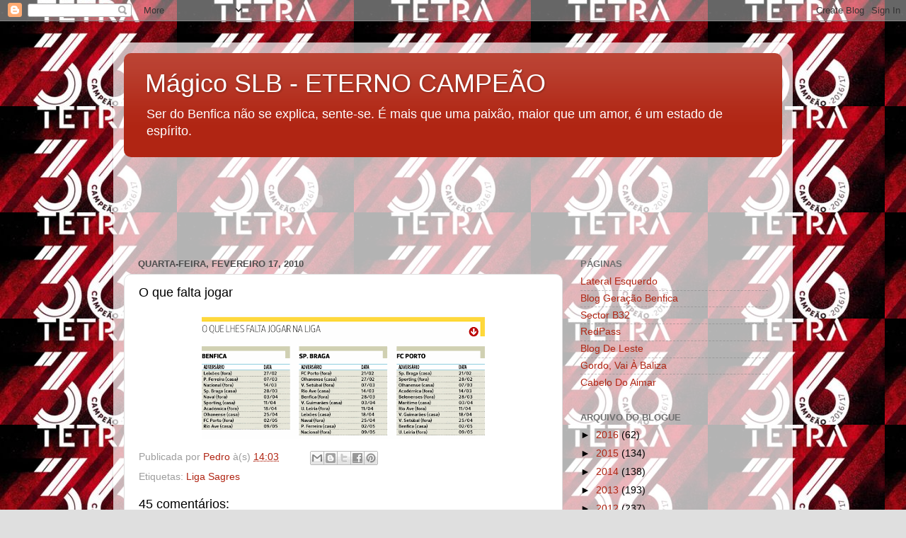

--- FILE ---
content_type: text/html; charset=UTF-8
request_url: https://magicoslb.blogspot.com/2010/02/o-que-falta-jogar.html
body_size: 27621
content:
<!DOCTYPE html>
<html class='v2' dir='ltr' lang='pt-PT'>
<head>
<link href='https://www.blogger.com/static/v1/widgets/335934321-css_bundle_v2.css' rel='stylesheet' type='text/css'/>
<meta content='width=1100' name='viewport'/>
<meta content='text/html; charset=UTF-8' http-equiv='Content-Type'/>
<meta content='blogger' name='generator'/>
<link href='https://magicoslb.blogspot.com/favicon.ico' rel='icon' type='image/x-icon'/>
<link href='http://magicoslb.blogspot.com/2010/02/o-que-falta-jogar.html' rel='canonical'/>
<link rel="alternate" type="application/atom+xml" title="Mágico SLB - ETERNO CAMPEÃO - Atom" href="https://magicoslb.blogspot.com/feeds/posts/default" />
<link rel="alternate" type="application/rss+xml" title="Mágico SLB - ETERNO CAMPEÃO - RSS" href="https://magicoslb.blogspot.com/feeds/posts/default?alt=rss" />
<link rel="service.post" type="application/atom+xml" title="Mágico SLB - ETERNO CAMPEÃO - Atom" href="https://www.blogger.com/feeds/10766215/posts/default" />

<link rel="alternate" type="application/atom+xml" title="Mágico SLB - ETERNO CAMPEÃO - Atom" href="https://magicoslb.blogspot.com/feeds/6770452468350652751/comments/default" />
<!--Can't find substitution for tag [blog.ieCssRetrofitLinks]-->
<link href='https://blogger.googleusercontent.com/img/b/R29vZ2xl/AVvXsEjeMLaQ53WJdg7aXzrRDLcPtHoUDelJzSr7qvMywS6bY7Jilvuet1vQNqOVIHmZBt6ertWrtoXpo_m9BopIMc3_opgs08_v4_v6Elz1AaDYD-_TgVfCB2v0X7e46JINQCdKFY9Q/s400/liga.gif' rel='image_src'/>
<meta content='http://magicoslb.blogspot.com/2010/02/o-que-falta-jogar.html' property='og:url'/>
<meta content='O que falta jogar' property='og:title'/>
<meta content='Ser do Benfica não se explica, sente-se. É mais que uma paixão, maior que um amor, é um estado de espírito.' property='og:description'/>
<meta content='https://blogger.googleusercontent.com/img/b/R29vZ2xl/AVvXsEjeMLaQ53WJdg7aXzrRDLcPtHoUDelJzSr7qvMywS6bY7Jilvuet1vQNqOVIHmZBt6ertWrtoXpo_m9BopIMc3_opgs08_v4_v6Elz1AaDYD-_TgVfCB2v0X7e46JINQCdKFY9Q/w1200-h630-p-k-no-nu/liga.gif' property='og:image'/>
<title>Mágico SLB - ETERNO CAMPEÃO: O que falta jogar</title>
<style id='page-skin-1' type='text/css'><!--
/*-----------------------------------------------
Blogger Template Style
Name:     Picture Window
Designer: Blogger
URL:      www.blogger.com
----------------------------------------------- */
/* Content
----------------------------------------------- */
body {
font: normal normal 15px Arial, Tahoma, Helvetica, FreeSans, sans-serif;
color: #000000;
background: #dfdfdf url(//4.bp.blogspot.com/-RI4GYIxRRic/WRq8TTlCN_I/AAAAAAAADAA/K_r5jFsy7tAyaWLRzhhAYAA1ahz55jKrgCK4B/s0/benfica-tetra-campeao-250x150.jpg) repeat scroll top left;
}
html body .region-inner {
min-width: 0;
max-width: 100%;
width: auto;
}
.content-outer {
font-size: 90%;
}
a:link {
text-decoration:none;
color: #b02513;
}
a:visited {
text-decoration:none;
color: #a21500;
}
a:hover {
text-decoration:underline;
color: #db4712;
}
.content-outer {
background: transparent url(//www.blogblog.com/1kt/transparent/white80.png) repeat scroll top left;
-moz-border-radius: 15px;
-webkit-border-radius: 15px;
-goog-ms-border-radius: 15px;
border-radius: 15px;
-moz-box-shadow: 0 0 3px rgba(0, 0, 0, .15);
-webkit-box-shadow: 0 0 3px rgba(0, 0, 0, .15);
-goog-ms-box-shadow: 0 0 3px rgba(0, 0, 0, .15);
box-shadow: 0 0 3px rgba(0, 0, 0, .15);
margin: 30px auto;
}
.content-inner {
padding: 15px;
}
/* Header
----------------------------------------------- */
.header-outer {
background: #b02513 url(//www.blogblog.com/1kt/transparent/header_gradient_shade.png) repeat-x scroll top left;
_background-image: none;
color: #ffffff;
-moz-border-radius: 10px;
-webkit-border-radius: 10px;
-goog-ms-border-radius: 10px;
border-radius: 10px;
}
.Header img, .Header #header-inner {
-moz-border-radius: 10px;
-webkit-border-radius: 10px;
-goog-ms-border-radius: 10px;
border-radius: 10px;
}
.header-inner .Header .titlewrapper,
.header-inner .Header .descriptionwrapper {
padding-left: 30px;
padding-right: 30px;
}
.Header h1 {
font: normal normal 36px Arial, Tahoma, Helvetica, FreeSans, sans-serif;
text-shadow: 1px 1px 3px rgba(0, 0, 0, 0.3);
}
.Header h1 a {
color: #ffffff;
}
.Header .description {
font-size: 130%;
}
/* Tabs
----------------------------------------------- */
.tabs-inner {
margin: .5em 0 0;
padding: 0;
}
.tabs-inner .section {
margin: 0;
}
.tabs-inner .widget ul {
padding: 0;
background: #f6f6f6 url(//www.blogblog.com/1kt/transparent/tabs_gradient_shade.png) repeat scroll bottom;
-moz-border-radius: 10px;
-webkit-border-radius: 10px;
-goog-ms-border-radius: 10px;
border-radius: 10px;
}
.tabs-inner .widget li {
border: none;
}
.tabs-inner .widget li a {
display: inline-block;
padding: .5em 1em;
margin-right: 0;
color: #992211;
font: normal normal 15px Arial, Tahoma, Helvetica, FreeSans, sans-serif;
-moz-border-radius: 0 0 0 0;
-webkit-border-top-left-radius: 0;
-webkit-border-top-right-radius: 0;
-goog-ms-border-radius: 0 0 0 0;
border-radius: 0 0 0 0;
background: transparent none no-repeat scroll top left;
border-right: 1px solid #cecece;
}
.tabs-inner .widget li:first-child a {
padding-left: 1.25em;
-moz-border-radius-topleft: 10px;
-moz-border-radius-bottomleft: 10px;
-webkit-border-top-left-radius: 10px;
-webkit-border-bottom-left-radius: 10px;
-goog-ms-border-top-left-radius: 10px;
-goog-ms-border-bottom-left-radius: 10px;
border-top-left-radius: 10px;
border-bottom-left-radius: 10px;
}
.tabs-inner .widget li.selected a,
.tabs-inner .widget li a:hover {
position: relative;
z-index: 1;
background: #ffffff url(//www.blogblog.com/1kt/transparent/tabs_gradient_shade.png) repeat scroll bottom;
color: #000000;
-moz-box-shadow: 0 0 0 rgba(0, 0, 0, .15);
-webkit-box-shadow: 0 0 0 rgba(0, 0, 0, .15);
-goog-ms-box-shadow: 0 0 0 rgba(0, 0, 0, .15);
box-shadow: 0 0 0 rgba(0, 0, 0, .15);
}
/* Headings
----------------------------------------------- */
h2 {
font: bold normal 13px Arial, Tahoma, Helvetica, FreeSans, sans-serif;
text-transform: uppercase;
color: #6f6f6f;
margin: .5em 0;
}
/* Main
----------------------------------------------- */
.main-outer {
background: transparent none repeat scroll top center;
-moz-border-radius: 0 0 0 0;
-webkit-border-top-left-radius: 0;
-webkit-border-top-right-radius: 0;
-webkit-border-bottom-left-radius: 0;
-webkit-border-bottom-right-radius: 0;
-goog-ms-border-radius: 0 0 0 0;
border-radius: 0 0 0 0;
-moz-box-shadow: 0 0 0 rgba(0, 0, 0, .15);
-webkit-box-shadow: 0 0 0 rgba(0, 0, 0, .15);
-goog-ms-box-shadow: 0 0 0 rgba(0, 0, 0, .15);
box-shadow: 0 0 0 rgba(0, 0, 0, .15);
}
.main-inner {
padding: 15px 5px 20px;
}
.main-inner .column-center-inner {
padding: 0 0;
}
.main-inner .column-left-inner {
padding-left: 0;
}
.main-inner .column-right-inner {
padding-right: 0;
}
/* Posts
----------------------------------------------- */
h3.post-title {
margin: 0;
font: normal normal 18px Arial, Tahoma, Helvetica, FreeSans, sans-serif;
}
.comments h4 {
margin: 1em 0 0;
font: normal normal 18px Arial, Tahoma, Helvetica, FreeSans, sans-serif;
}
.date-header span {
color: #4d4d4d;
}
.post-outer {
background-color: #ffffff;
border: solid 1px #dfdfdf;
-moz-border-radius: 10px;
-webkit-border-radius: 10px;
border-radius: 10px;
-goog-ms-border-radius: 10px;
padding: 15px 20px;
margin: 0 -20px 20px;
}
.post-body {
line-height: 1.4;
font-size: 110%;
position: relative;
}
.post-header {
margin: 0 0 1.5em;
color: #9d9d9d;
line-height: 1.6;
}
.post-footer {
margin: .5em 0 0;
color: #9d9d9d;
line-height: 1.6;
}
#blog-pager {
font-size: 140%
}
#comments .comment-author {
padding-top: 1.5em;
border-top: dashed 1px #ccc;
border-top: dashed 1px rgba(128, 128, 128, .5);
background-position: 0 1.5em;
}
#comments .comment-author:first-child {
padding-top: 0;
border-top: none;
}
.avatar-image-container {
margin: .2em 0 0;
}
/* Comments
----------------------------------------------- */
.comments .comments-content .icon.blog-author {
background-repeat: no-repeat;
background-image: url([data-uri]);
}
.comments .comments-content .loadmore a {
border-top: 1px solid #db4712;
border-bottom: 1px solid #db4712;
}
.comments .continue {
border-top: 2px solid #db4712;
}
/* Widgets
----------------------------------------------- */
.widget ul, .widget #ArchiveList ul.flat {
padding: 0;
list-style: none;
}
.widget ul li, .widget #ArchiveList ul.flat li {
border-top: dashed 1px #ccc;
border-top: dashed 1px rgba(128, 128, 128, .5);
}
.widget ul li:first-child, .widget #ArchiveList ul.flat li:first-child {
border-top: none;
}
.widget .post-body ul {
list-style: disc;
}
.widget .post-body ul li {
border: none;
}
/* Footer
----------------------------------------------- */
.footer-outer {
color:#efefef;
background: transparent url(https://resources.blogblog.com/blogblog/data/1kt/transparent/black50.png) repeat scroll top left;
-moz-border-radius: 10px 10px 10px 10px;
-webkit-border-top-left-radius: 10px;
-webkit-border-top-right-radius: 10px;
-webkit-border-bottom-left-radius: 10px;
-webkit-border-bottom-right-radius: 10px;
-goog-ms-border-radius: 10px 10px 10px 10px;
border-radius: 10px 10px 10px 10px;
-moz-box-shadow: 0 0 0 rgba(0, 0, 0, .15);
-webkit-box-shadow: 0 0 0 rgba(0, 0, 0, .15);
-goog-ms-box-shadow: 0 0 0 rgba(0, 0, 0, .15);
box-shadow: 0 0 0 rgba(0, 0, 0, .15);
}
.footer-inner {
padding: 10px 5px 20px;
}
.footer-outer a {
color: #fffee0;
}
.footer-outer a:visited {
color: #cecd9d;
}
.footer-outer a:hover {
color: #ffffff;
}
.footer-outer .widget h2 {
color: #bebebe;
}
/* Mobile
----------------------------------------------- */
html body.mobile {
height: auto;
}
html body.mobile {
min-height: 480px;
background-size: 100% auto;
}
.mobile .body-fauxcolumn-outer {
background: transparent none repeat scroll top left;
}
html .mobile .mobile-date-outer, html .mobile .blog-pager {
border-bottom: none;
background: transparent none repeat scroll top center;
margin-bottom: 10px;
}
.mobile .date-outer {
background: transparent none repeat scroll top center;
}
.mobile .header-outer, .mobile .main-outer,
.mobile .post-outer, .mobile .footer-outer {
-moz-border-radius: 0;
-webkit-border-radius: 0;
-goog-ms-border-radius: 0;
border-radius: 0;
}
.mobile .content-outer,
.mobile .main-outer,
.mobile .post-outer {
background: inherit;
border: none;
}
.mobile .content-outer {
font-size: 100%;
}
.mobile-link-button {
background-color: #b02513;
}
.mobile-link-button a:link, .mobile-link-button a:visited {
color: #ffffff;
}
.mobile-index-contents {
color: #000000;
}
.mobile .tabs-inner .PageList .widget-content {
background: #ffffff url(//www.blogblog.com/1kt/transparent/tabs_gradient_shade.png) repeat scroll bottom;
color: #000000;
}
.mobile .tabs-inner .PageList .widget-content .pagelist-arrow {
border-left: 1px solid #cecece;
}

--></style>
<style id='template-skin-1' type='text/css'><!--
body {
min-width: 960px;
}
.content-outer, .content-fauxcolumn-outer, .region-inner {
min-width: 960px;
max-width: 960px;
_width: 960px;
}
.main-inner .columns {
padding-left: 0;
padding-right: 310px;
}
.main-inner .fauxcolumn-center-outer {
left: 0;
right: 310px;
/* IE6 does not respect left and right together */
_width: expression(this.parentNode.offsetWidth -
parseInt("0") -
parseInt("310px") + 'px');
}
.main-inner .fauxcolumn-left-outer {
width: 0;
}
.main-inner .fauxcolumn-right-outer {
width: 310px;
}
.main-inner .column-left-outer {
width: 0;
right: 100%;
margin-left: -0;
}
.main-inner .column-right-outer {
width: 310px;
margin-right: -310px;
}
#layout {
min-width: 0;
}
#layout .content-outer {
min-width: 0;
width: 800px;
}
#layout .region-inner {
min-width: 0;
width: auto;
}
body#layout div.add_widget {
padding: 8px;
}
body#layout div.add_widget a {
margin-left: 32px;
}
--></style>
<style>
    body {background-image:url(\/\/4.bp.blogspot.com\/-RI4GYIxRRic\/WRq8TTlCN_I\/AAAAAAAADAA\/K_r5jFsy7tAyaWLRzhhAYAA1ahz55jKrgCK4B\/s0\/benfica-tetra-campeao-250x150.jpg);}
    
@media (max-width: 200px) { body {background-image:url(\/\/4.bp.blogspot.com\/-RI4GYIxRRic\/WRq8TTlCN_I\/AAAAAAAADAA\/K_r5jFsy7tAyaWLRzhhAYAA1ahz55jKrgCK4B\/w200\/benfica-tetra-campeao-250x150.jpg);}}
@media (max-width: 400px) and (min-width: 201px) { body {background-image:url(\/\/4.bp.blogspot.com\/-RI4GYIxRRic\/WRq8TTlCN_I\/AAAAAAAADAA\/K_r5jFsy7tAyaWLRzhhAYAA1ahz55jKrgCK4B\/w400\/benfica-tetra-campeao-250x150.jpg);}}
@media (max-width: 800px) and (min-width: 401px) { body {background-image:url(\/\/4.bp.blogspot.com\/-RI4GYIxRRic\/WRq8TTlCN_I\/AAAAAAAADAA\/K_r5jFsy7tAyaWLRzhhAYAA1ahz55jKrgCK4B\/w800\/benfica-tetra-campeao-250x150.jpg);}}
@media (max-width: 1200px) and (min-width: 801px) { body {background-image:url(\/\/4.bp.blogspot.com\/-RI4GYIxRRic\/WRq8TTlCN_I\/AAAAAAAADAA\/K_r5jFsy7tAyaWLRzhhAYAA1ahz55jKrgCK4B\/w1200\/benfica-tetra-campeao-250x150.jpg);}}
/* Last tag covers anything over one higher than the previous max-size cap. */
@media (min-width: 1201px) { body {background-image:url(\/\/4.bp.blogspot.com\/-RI4GYIxRRic\/WRq8TTlCN_I\/AAAAAAAADAA\/K_r5jFsy7tAyaWLRzhhAYAA1ahz55jKrgCK4B\/w1600\/benfica-tetra-campeao-250x150.jpg);}}
  </style>
<link href='https://www.blogger.com/dyn-css/authorization.css?targetBlogID=10766215&amp;zx=020b0155-5660-40f5-bd40-f8519a20ae97' media='none' onload='if(media!=&#39;all&#39;)media=&#39;all&#39;' rel='stylesheet'/><noscript><link href='https://www.blogger.com/dyn-css/authorization.css?targetBlogID=10766215&amp;zx=020b0155-5660-40f5-bd40-f8519a20ae97' rel='stylesheet'/></noscript>
<meta name='google-adsense-platform-account' content='ca-host-pub-1556223355139109'/>
<meta name='google-adsense-platform-domain' content='blogspot.com'/>

</head>
<body class='loading variant-shade'>
<div class='navbar section' id='navbar' name='Navbar'><div class='widget Navbar' data-version='1' id='Navbar1'><script type="text/javascript">
    function setAttributeOnload(object, attribute, val) {
      if(window.addEventListener) {
        window.addEventListener('load',
          function(){ object[attribute] = val; }, false);
      } else {
        window.attachEvent('onload', function(){ object[attribute] = val; });
      }
    }
  </script>
<div id="navbar-iframe-container"></div>
<script type="text/javascript" src="https://apis.google.com/js/platform.js"></script>
<script type="text/javascript">
      gapi.load("gapi.iframes:gapi.iframes.style.bubble", function() {
        if (gapi.iframes && gapi.iframes.getContext) {
          gapi.iframes.getContext().openChild({
              url: 'https://www.blogger.com/navbar/10766215?po\x3d6770452468350652751\x26origin\x3dhttps://magicoslb.blogspot.com',
              where: document.getElementById("navbar-iframe-container"),
              id: "navbar-iframe"
          });
        }
      });
    </script><script type="text/javascript">
(function() {
var script = document.createElement('script');
script.type = 'text/javascript';
script.src = '//pagead2.googlesyndication.com/pagead/js/google_top_exp.js';
var head = document.getElementsByTagName('head')[0];
if (head) {
head.appendChild(script);
}})();
</script>
</div></div>
<div class='body-fauxcolumns'>
<div class='fauxcolumn-outer body-fauxcolumn-outer'>
<div class='cap-top'>
<div class='cap-left'></div>
<div class='cap-right'></div>
</div>
<div class='fauxborder-left'>
<div class='fauxborder-right'></div>
<div class='fauxcolumn-inner'>
</div>
</div>
<div class='cap-bottom'>
<div class='cap-left'></div>
<div class='cap-right'></div>
</div>
</div>
</div>
<div class='content'>
<div class='content-fauxcolumns'>
<div class='fauxcolumn-outer content-fauxcolumn-outer'>
<div class='cap-top'>
<div class='cap-left'></div>
<div class='cap-right'></div>
</div>
<div class='fauxborder-left'>
<div class='fauxborder-right'></div>
<div class='fauxcolumn-inner'>
</div>
</div>
<div class='cap-bottom'>
<div class='cap-left'></div>
<div class='cap-right'></div>
</div>
</div>
</div>
<div class='content-outer'>
<div class='content-cap-top cap-top'>
<div class='cap-left'></div>
<div class='cap-right'></div>
</div>
<div class='fauxborder-left content-fauxborder-left'>
<div class='fauxborder-right content-fauxborder-right'></div>
<div class='content-inner'>
<header>
<div class='header-outer'>
<div class='header-cap-top cap-top'>
<div class='cap-left'></div>
<div class='cap-right'></div>
</div>
<div class='fauxborder-left header-fauxborder-left'>
<div class='fauxborder-right header-fauxborder-right'></div>
<div class='region-inner header-inner'>
<div class='header section' id='header' name='Cabeçalho'><div class='widget Header' data-version='1' id='Header1'>
<div id='header-inner'>
<div class='titlewrapper'>
<h1 class='title'>
<a href='https://magicoslb.blogspot.com/'>
Mágico SLB - ETERNO CAMPEÃO
</a>
</h1>
</div>
<div class='descriptionwrapper'>
<p class='description'><span>Ser do Benfica não se explica, sente-se. É mais que uma paixão, maior que um amor, é um estado de espírito.</span></p>
</div>
</div>
</div></div>
</div>
</div>
<div class='header-cap-bottom cap-bottom'>
<div class='cap-left'></div>
<div class='cap-right'></div>
</div>
</div>
</header>
<div class='tabs-outer'>
<div class='tabs-cap-top cap-top'>
<div class='cap-left'></div>
<div class='cap-right'></div>
</div>
<div class='fauxborder-left tabs-fauxborder-left'>
<div class='fauxborder-right tabs-fauxborder-right'></div>
<div class='region-inner tabs-inner'>
<div class='tabs section' id='crosscol' name='Entre colunas'><div class='widget HTML' data-version='1' id='HTML1'>
<h2 class='title'>blog</h2>
<div class='widget-content'>
<object width='550' height='110'><embed src="//www.opendrive.com/files/6750822_qwk4q/magicoslb.swf" width="550" height="110" wmode="transparent"></embed></object>
</div>
<div class='clear'></div>
</div></div>
<div class='tabs no-items section' id='crosscol-overflow' name='Cross-Column 2'></div>
</div>
</div>
<div class='tabs-cap-bottom cap-bottom'>
<div class='cap-left'></div>
<div class='cap-right'></div>
</div>
</div>
<div class='main-outer'>
<div class='main-cap-top cap-top'>
<div class='cap-left'></div>
<div class='cap-right'></div>
</div>
<div class='fauxborder-left main-fauxborder-left'>
<div class='fauxborder-right main-fauxborder-right'></div>
<div class='region-inner main-inner'>
<div class='columns fauxcolumns'>
<div class='fauxcolumn-outer fauxcolumn-center-outer'>
<div class='cap-top'>
<div class='cap-left'></div>
<div class='cap-right'></div>
</div>
<div class='fauxborder-left'>
<div class='fauxborder-right'></div>
<div class='fauxcolumn-inner'>
</div>
</div>
<div class='cap-bottom'>
<div class='cap-left'></div>
<div class='cap-right'></div>
</div>
</div>
<div class='fauxcolumn-outer fauxcolumn-left-outer'>
<div class='cap-top'>
<div class='cap-left'></div>
<div class='cap-right'></div>
</div>
<div class='fauxborder-left'>
<div class='fauxborder-right'></div>
<div class='fauxcolumn-inner'>
</div>
</div>
<div class='cap-bottom'>
<div class='cap-left'></div>
<div class='cap-right'></div>
</div>
</div>
<div class='fauxcolumn-outer fauxcolumn-right-outer'>
<div class='cap-top'>
<div class='cap-left'></div>
<div class='cap-right'></div>
</div>
<div class='fauxborder-left'>
<div class='fauxborder-right'></div>
<div class='fauxcolumn-inner'>
</div>
</div>
<div class='cap-bottom'>
<div class='cap-left'></div>
<div class='cap-right'></div>
</div>
</div>
<!-- corrects IE6 width calculation -->
<div class='columns-inner'>
<div class='column-center-outer'>
<div class='column-center-inner'>
<div class='main section' id='main' name='Principal'><div class='widget Blog' data-version='1' id='Blog1'>
<div class='blog-posts hfeed'>

          <div class="date-outer">
        
<h2 class='date-header'><span>quarta-feira, fevereiro 17, 2010</span></h2>

          <div class="date-posts">
        
<div class='post-outer'>
<div class='post hentry uncustomized-post-template' itemprop='blogPost' itemscope='itemscope' itemtype='http://schema.org/BlogPosting'>
<meta content='https://blogger.googleusercontent.com/img/b/R29vZ2xl/AVvXsEjeMLaQ53WJdg7aXzrRDLcPtHoUDelJzSr7qvMywS6bY7Jilvuet1vQNqOVIHmZBt6ertWrtoXpo_m9BopIMc3_opgs08_v4_v6Elz1AaDYD-_TgVfCB2v0X7e46JINQCdKFY9Q/s400/liga.gif' itemprop='image_url'/>
<meta content='10766215' itemprop='blogId'/>
<meta content='6770452468350652751' itemprop='postId'/>
<a name='6770452468350652751'></a>
<h3 class='post-title entry-title' itemprop='name'>
O que falta jogar
</h3>
<div class='post-header'>
<div class='post-header-line-1'></div>
</div>
<div class='post-body entry-content' id='post-body-6770452468350652751' itemprop='description articleBody'>
<a href="https://blogger.googleusercontent.com/img/b/R29vZ2xl/AVvXsEjeMLaQ53WJdg7aXzrRDLcPtHoUDelJzSr7qvMywS6bY7Jilvuet1vQNqOVIHmZBt6ertWrtoXpo_m9BopIMc3_opgs08_v4_v6Elz1AaDYD-_TgVfCB2v0X7e46JINQCdKFY9Q/s1600-h/liga.gif" onblur="try {parent.deselectBloggerImageGracefully();} catch(e) {}"><img alt="" border="0" id="BLOGGER_PHOTO_ID_5439212765975817954" src="https://blogger.googleusercontent.com/img/b/R29vZ2xl/AVvXsEjeMLaQ53WJdg7aXzrRDLcPtHoUDelJzSr7qvMywS6bY7Jilvuet1vQNqOVIHmZBt6ertWrtoXpo_m9BopIMc3_opgs08_v4_v6Elz1AaDYD-_TgVfCB2v0X7e46JINQCdKFY9Q/s400/liga.gif" style="display: block; margin: 0px auto 10px; text-align: center; cursor: pointer; width: 400px; height: 176px;" /></a>
<div style='clear: both;'></div>
</div>
<div class='post-footer'>
<div class='post-footer-line post-footer-line-1'>
<span class='post-author vcard'>
Publicada por
<span class='fn' itemprop='author' itemscope='itemscope' itemtype='http://schema.org/Person'>
<meta content='https://www.blogger.com/profile/06134530064237699262' itemprop='url'/>
<a class='g-profile' href='https://www.blogger.com/profile/06134530064237699262' rel='author' title='author profile'>
<span itemprop='name'>Pedro</span>
</a>
</span>
</span>
<span class='post-timestamp'>
à(s)
<meta content='http://magicoslb.blogspot.com/2010/02/o-que-falta-jogar.html' itemprop='url'/>
<a class='timestamp-link' href='https://magicoslb.blogspot.com/2010/02/o-que-falta-jogar.html' rel='bookmark' title='permanent link'><abbr class='published' itemprop='datePublished' title='2010-02-17T14:03:00Z'>14:03</abbr></a>
</span>
<span class='post-comment-link'>
</span>
<span class='post-icons'>
<span class='item-control blog-admin pid-1876432125'>
<a href='https://www.blogger.com/post-edit.g?blogID=10766215&postID=6770452468350652751&from=pencil' title='Editar mensagem'>
<img alt='' class='icon-action' height='18' src='https://resources.blogblog.com/img/icon18_edit_allbkg.gif' width='18'/>
</a>
</span>
</span>
<div class='post-share-buttons goog-inline-block'>
<a class='goog-inline-block share-button sb-email' href='https://www.blogger.com/share-post.g?blogID=10766215&postID=6770452468350652751&target=email' target='_blank' title='Enviar a mensagem por email'><span class='share-button-link-text'>Enviar a mensagem por email</span></a><a class='goog-inline-block share-button sb-blog' href='https://www.blogger.com/share-post.g?blogID=10766215&postID=6770452468350652751&target=blog' onclick='window.open(this.href, "_blank", "height=270,width=475"); return false;' target='_blank' title='Dê a sua opinião!'><span class='share-button-link-text'>Dê a sua opinião!</span></a><a class='goog-inline-block share-button sb-twitter' href='https://www.blogger.com/share-post.g?blogID=10766215&postID=6770452468350652751&target=twitter' target='_blank' title='Partilhar no X'><span class='share-button-link-text'>Partilhar no X</span></a><a class='goog-inline-block share-button sb-facebook' href='https://www.blogger.com/share-post.g?blogID=10766215&postID=6770452468350652751&target=facebook' onclick='window.open(this.href, "_blank", "height=430,width=640"); return false;' target='_blank' title='Partilhar no Facebook'><span class='share-button-link-text'>Partilhar no Facebook</span></a><a class='goog-inline-block share-button sb-pinterest' href='https://www.blogger.com/share-post.g?blogID=10766215&postID=6770452468350652751&target=pinterest' target='_blank' title='Partilhar no Pinterest'><span class='share-button-link-text'>Partilhar no Pinterest</span></a>
</div>
</div>
<div class='post-footer-line post-footer-line-2'>
<span class='post-labels'>
Etiquetas:
<a href='https://magicoslb.blogspot.com/search/label/Liga%20Sagres' rel='tag'>Liga Sagres</a>
</span>
</div>
<div class='post-footer-line post-footer-line-3'>
<span class='post-location'>
</span>
</div>
</div>
</div>
<div class='comments' id='comments'>
<a name='comments'></a>
<h4>45 comentários:</h4>
<div id='Blog1_comments-block-wrapper'>
<dl class='avatar-comment-indent' id='comments-block'>
<dt class='comment-author ' id='c250151841397959160'>
<a name='c250151841397959160'></a>
<div class="avatar-image-container vcard"><span dir="ltr"><a href="https://www.blogger.com/profile/11814470442296023338" target="" rel="nofollow" onclick="" class="avatar-hovercard" id="av-250151841397959160-11814470442296023338"><img src="https://resources.blogblog.com/img/blank.gif" width="35" height="35" class="delayLoad" style="display: none;" longdesc="//blogger.googleusercontent.com/img/b/R29vZ2xl/AVvXsEjUPSpAUI1fKAWeauIOTRarRGg2GBbec5CfFrbASqNz1RlLfn8mrwobqTytisilnkTVrSrBcNcUBZGF5SpT84duQkhqiuGAhLyrJHxD8Jok3DNWZ7vO5w0CyP9Td87e5ys/s45-c/mais_benfica.jpg" alt="" title="Hugo">

<noscript><img src="//blogger.googleusercontent.com/img/b/R29vZ2xl/AVvXsEjUPSpAUI1fKAWeauIOTRarRGg2GBbec5CfFrbASqNz1RlLfn8mrwobqTytisilnkTVrSrBcNcUBZGF5SpT84duQkhqiuGAhLyrJHxD8Jok3DNWZ7vO5w0CyP9Td87e5ys/s45-c/mais_benfica.jpg" width="35" height="35" class="photo" alt=""></noscript></a></span></div>
<a href='https://www.blogger.com/profile/11814470442296023338' rel='nofollow'>Hugo</a>
disse...
</dt>
<dd class='comment-body' id='Blog1_cmt-250151841397959160'>
<p>
Vai ser dificil... mas vamos ser campeões!
</p>
</dd>
<dd class='comment-footer'>
<span class='comment-timestamp'>
<a href='https://magicoslb.blogspot.com/2010/02/o-que-falta-jogar.html?showComment=1266418637494#c250151841397959160' title='comment permalink'>
17/02/2010, 14:57:00
</a>
<span class='item-control blog-admin pid-1265592068'>
<a class='comment-delete' href='https://www.blogger.com/comment/delete/10766215/250151841397959160' title='Eliminar comentário'>
<img src='https://resources.blogblog.com/img/icon_delete13.gif'/>
</a>
</span>
</span>
</dd>
<dt class='comment-author ' id='c457593908010676709'>
<a name='c457593908010676709'></a>
<div class="avatar-image-container avatar-stock"><span dir="ltr"><a href="https://www.blogger.com/profile/00342498804828845712" target="" rel="nofollow" onclick="" class="avatar-hovercard" id="av-457593908010676709-00342498804828845712"><img src="//www.blogger.com/img/blogger_logo_round_35.png" width="35" height="35" alt="" title="&Eacute;ter">

</a></span></div>
<a href='https://www.blogger.com/profile/00342498804828845712' rel='nofollow'>Éter</a>
disse...
</dt>
<dd class='comment-body' id='Blog1_cmt-457593908010676709'>
<p>
As três equipas ainda vão perder muitos pontos. O importante é chegar à penúltima jornada com 4 pontos de vantagem sobre o foculporto.
</p>
</dd>
<dd class='comment-footer'>
<span class='comment-timestamp'>
<a href='https://magicoslb.blogspot.com/2010/02/o-que-falta-jogar.html?showComment=1266422936968#c457593908010676709' title='comment permalink'>
17/02/2010, 16:08:00
</a>
<span class='item-control blog-admin pid-150064651'>
<a class='comment-delete' href='https://www.blogger.com/comment/delete/10766215/457593908010676709' title='Eliminar comentário'>
<img src='https://resources.blogblog.com/img/icon_delete13.gif'/>
</a>
</span>
</span>
</dd>
<dt class='comment-author blog-author' id='c8373216473719203563'>
<a name='c8373216473719203563'></a>
<div class="avatar-image-container vcard"><span dir="ltr"><a href="https://www.blogger.com/profile/11826755886387997245" target="" rel="nofollow" onclick="" class="avatar-hovercard" id="av-8373216473719203563-11826755886387997245"><img src="https://resources.blogblog.com/img/blank.gif" width="35" height="35" class="delayLoad" style="display: none;" longdesc="//blogger.googleusercontent.com/img/b/R29vZ2xl/AVvXsEgAg3LMkZ-l5IvMkjPaQcYK-EfLZktjFDhkiOgoDlYR0cXn43qxhYxlkGa7z3AQB6hhJcl39Ny23L12b5flfVMFjW-zCkdc3Su-rJMgpIorvjXLdag_pUPrNAJmvb_LyCQ/s45-c/you+talking+to+me.jpg" alt="" title="Jo&atilde;o Bizarro">

<noscript><img src="//blogger.googleusercontent.com/img/b/R29vZ2xl/AVvXsEgAg3LMkZ-l5IvMkjPaQcYK-EfLZktjFDhkiOgoDlYR0cXn43qxhYxlkGa7z3AQB6hhJcl39Ny23L12b5flfVMFjW-zCkdc3Su-rJMgpIorvjXLdag_pUPrNAJmvb_LyCQ/s45-c/you+talking+to+me.jpg" width="35" height="35" class="photo" alt=""></noscript></a></span></div>
<a href='https://www.blogger.com/profile/11826755886387997245' rel='nofollow'>João Bizarro</a>
disse...
</dt>
<dd class='comment-body' id='Blog1_cmt-8373216473719203563'>
<p>
Se perdermos 3 pontos é muito. O que eu quero e espero é que os jogadores e equipa técnica encarem todos os jogos de igual forma e não a pensar que a vitória vai aparecer de qualquer forma.<br /><br />PS. Adu na Grécia: 3 jogos, 1 assistência, 2 golos. Hoje marcou o 2º!
</p>
</dd>
<dd class='comment-footer'>
<span class='comment-timestamp'>
<a href='https://magicoslb.blogspot.com/2010/02/o-que-falta-jogar.html?showComment=1266424445253#c8373216473719203563' title='comment permalink'>
17/02/2010, 16:34:00
</a>
<span class='item-control blog-admin pid-1484492793'>
<a class='comment-delete' href='https://www.blogger.com/comment/delete/10766215/8373216473719203563' title='Eliminar comentário'>
<img src='https://resources.blogblog.com/img/icon_delete13.gif'/>
</a>
</span>
</span>
</dd>
<dt class='comment-author ' id='c6806097641280588144'>
<a name='c6806097641280588144'></a>
<div class="avatar-image-container vcard"><span dir="ltr"><a href="https://www.blogger.com/profile/06624267015256543244" target="" rel="nofollow" onclick="" class="avatar-hovercard" id="av-6806097641280588144-06624267015256543244"><img src="https://resources.blogblog.com/img/blank.gif" width="35" height="35" class="delayLoad" style="display: none;" longdesc="//blogger.googleusercontent.com/img/b/R29vZ2xl/AVvXsEiJp3q89Ixxz7z2GWHn0COVGbWjUP-JZlhnsu6P861ekdhXVnuOef1CUQU3vjJ2_jwMGx5_h3nx_h-Zkp6bzBV5iG3ZiwZv_1QNf_ZAhKpeEa3YsoOCFIAsrAgTCVRw9BA/s45-c-r/gloria_da_luz.png" alt="" title="Andr&eacute; Leal">

<noscript><img src="//blogger.googleusercontent.com/img/b/R29vZ2xl/AVvXsEiJp3q89Ixxz7z2GWHn0COVGbWjUP-JZlhnsu6P861ekdhXVnuOef1CUQU3vjJ2_jwMGx5_h3nx_h-Zkp6bzBV5iG3ZiwZv_1QNf_ZAhKpeEa3YsoOCFIAsrAgTCVRw9BA/s45-c-r/gloria_da_luz.png" width="35" height="35" class="photo" alt=""></noscript></a></span></div>
<a href='https://www.blogger.com/profile/06624267015256543244' rel='nofollow'>André Leal</a>
disse...
</dt>
<dd class='comment-body' id='Blog1_cmt-6806097641280588144'>
<p>
Lol, Bizarro. Se calhar o que o Adu precisa é que eu diga mal dele. Esse borgas...<br /><br />:D
</p>
</dd>
<dd class='comment-footer'>
<span class='comment-timestamp'>
<a href='https://magicoslb.blogspot.com/2010/02/o-que-falta-jogar.html?showComment=1266429451499#c6806097641280588144' title='comment permalink'>
17/02/2010, 17:57:00
</a>
<span class='item-control blog-admin pid-92543814'>
<a class='comment-delete' href='https://www.blogger.com/comment/delete/10766215/6806097641280588144' title='Eliminar comentário'>
<img src='https://resources.blogblog.com/img/icon_delete13.gif'/>
</a>
</span>
</span>
</dd>
<dt class='comment-author ' id='c3571451903512294026'>
<a name='c3571451903512294026'></a>
<div class="avatar-image-container avatar-stock"><span dir="ltr"><img src="//resources.blogblog.com/img/blank.gif" width="35" height="35" alt="" title="An&oacute;nimo">

</span></div>
Anónimo
disse...
</dt>
<dd class='comment-body' id='Blog1_cmt-3571451903512294026'>
<p>
Aposto na derrota do Benfica no reduto dos corruptos, mas de resto, mas até lá espero que o campeonato já esteja mais que ganho.
</p>
</dd>
<dd class='comment-footer'>
<span class='comment-timestamp'>
<a href='https://magicoslb.blogspot.com/2010/02/o-que-falta-jogar.html?showComment=1266433168347#c3571451903512294026' title='comment permalink'>
17/02/2010, 18:59:00
</a>
<span class='item-control blog-admin pid-1921582924'>
<a class='comment-delete' href='https://www.blogger.com/comment/delete/10766215/3571451903512294026' title='Eliminar comentário'>
<img src='https://resources.blogblog.com/img/icon_delete13.gif'/>
</a>
</span>
</span>
</dd>
<dt class='comment-author ' id='c3938446764181059910'>
<a name='c3938446764181059910'></a>
<div class="avatar-image-container avatar-stock"><span dir="ltr"><img src="//resources.blogblog.com/img/blank.gif" width="35" height="35" alt="" title="An&oacute;nimo">

</span></div>
Anónimo
disse...
</dt>
<dd class='comment-body' id='Blog1_cmt-3938446764181059910'>
<p>
Tal como já disse aqui anteriormente...&quot;i got a feeling&quot; :) de que o Benfica vai ser campeâo na antepenultima jornada em casa fente a Olhanense.<br /><br />Acredito que se a equipa for humilde e jogar concentrada em todos os jogos da mesma forma, esse &quot;feeling&quot; se vai tornar realidade.<br /><br />Abraço<br />Daniel
</p>
</dd>
<dd class='comment-footer'>
<span class='comment-timestamp'>
<a href='https://magicoslb.blogspot.com/2010/02/o-que-falta-jogar.html?showComment=1266439146530#c3938446764181059910' title='comment permalink'>
17/02/2010, 20:39:00
</a>
<span class='item-control blog-admin pid-1921582924'>
<a class='comment-delete' href='https://www.blogger.com/comment/delete/10766215/3938446764181059910' title='Eliminar comentário'>
<img src='https://resources.blogblog.com/img/icon_delete13.gif'/>
</a>
</span>
</span>
</dd>
<dt class='comment-author ' id='c8700040928360790973'>
<a name='c8700040928360790973'></a>
<div class="avatar-image-container vcard"><span dir="ltr"><a href="https://www.blogger.com/profile/10781727872469713959" target="" rel="nofollow" onclick="" class="avatar-hovercard" id="av-8700040928360790973-10781727872469713959"><img src="https://resources.blogblog.com/img/blank.gif" width="35" height="35" class="delayLoad" style="display: none;" longdesc="//blogger.googleusercontent.com/img/b/R29vZ2xl/AVvXsEj4fCPfzd4CHGtfW0AbiOBonQEmCJKHFlBEP0QDHw3sxa2POrzTSGqSsrVyYWSEAn3q8ovA06n0wdWRrCP9ToXL4d9CWrOXRyDCm7Fe4MDK5CEyHABbsHXQi78bxkFwMMg/s45-c/perfil.gif" alt="" title="UNK">

<noscript><img src="//blogger.googleusercontent.com/img/b/R29vZ2xl/AVvXsEj4fCPfzd4CHGtfW0AbiOBonQEmCJKHFlBEP0QDHw3sxa2POrzTSGqSsrVyYWSEAn3q8ovA06n0wdWRrCP9ToXL4d9CWrOXRyDCm7Fe4MDK5CEyHABbsHXQi78bxkFwMMg/s45-c/perfil.gif" width="35" height="35" class="photo" alt=""></noscript></a></span></div>
<a href='https://www.blogger.com/profile/10781727872469713959' rel='nofollow'>UNK</a>
disse...
</dt>
<dd class='comment-body' id='Blog1_cmt-8700040928360790973'>
<p>
Hoje no jogo entre <a rel="nofollow">corruptos</a> vs Arsenal viu-se como funciona o túnel do <a rel="nofollow">Ladrão</a>... Até ao intervalo uma arbitragem impecável. Saída para intervalo alguns jogadores com escaramuças, árbitro no meio.<br /><br />2ª parte, um penalti por marcar sobre o <b>Rosicky</b>, o alemão que apurou a França nada viu, a RTP nem 1 repetição deu. Mais uns minutos, livre indirecto por atraso ao GR. O árbitro de costas deixa o jogador dos corruptos marcar o livre à pressa, ainda nem tinha o braço no ar para assinalar o livre indirecto e os corruptos marcam....<br /><br />Podem agradecer ao árbitro, depois o arsenal ficou de cabeça perdida... Enfim, golos à <a rel="nofollow">corruptos</a>. O Ruben Micael encaixa que nem uma luva no espirito mesquinho daquela equipa...
</p>
</dd>
<dd class='comment-footer'>
<span class='comment-timestamp'>
<a href='https://magicoslb.blogspot.com/2010/02/o-que-falta-jogar.html?showComment=1266443109420#c8700040928360790973' title='comment permalink'>
17/02/2010, 21:45:00
</a>
<span class='item-control blog-admin pid-422179315'>
<a class='comment-delete' href='https://www.blogger.com/comment/delete/10766215/8700040928360790973' title='Eliminar comentário'>
<img src='https://resources.blogblog.com/img/icon_delete13.gif'/>
</a>
</span>
</span>
</dd>
<dt class='comment-author ' id='c2805229250339118921'>
<a name='c2805229250339118921'></a>
<div class="avatar-image-container avatar-stock"><span dir="ltr"><img src="//resources.blogblog.com/img/blank.gif" width="35" height="35" alt="" title="Miguel">

</span></div>
Miguel
disse...
</dt>
<dd class='comment-body' id='Blog1_cmt-2805229250339118921'>
<p>
Uma análise interessante ao que falta de campeonato, por parte de um amigo meu:<br /><br /><i>http://quovadisbenfica.blogspot.com/2010/02/o-que-falta.html</i><br /><br />Cmpts,<br />Miguel
</p>
</dd>
<dd class='comment-footer'>
<span class='comment-timestamp'>
<a href='https://magicoslb.blogspot.com/2010/02/o-que-falta-jogar.html?showComment=1266445495930#c2805229250339118921' title='comment permalink'>
17/02/2010, 22:24:00
</a>
<span class='item-control blog-admin pid-1921582924'>
<a class='comment-delete' href='https://www.blogger.com/comment/delete/10766215/2805229250339118921' title='Eliminar comentário'>
<img src='https://resources.blogblog.com/img/icon_delete13.gif'/>
</a>
</span>
</span>
</dd>
<dt class='comment-author ' id='c989717693392807167'>
<a name='c989717693392807167'></a>
<div class="avatar-image-container avatar-stock"><span dir="ltr"><img src="//resources.blogblog.com/img/blank.gif" width="35" height="35" alt="" title="An&oacute;nimo">

</span></div>
Anónimo
disse...
</dt>
<dd class='comment-body' id='Blog1_cmt-989717693392807167'>
<p>
O Ruben Micael encaixa que nem uma luva no espírito batoteiro, mesquinho e ardiloso, da única equipa da cidade do Porto a militar na Liga Sagres.
</p>
</dd>
<dd class='comment-footer'>
<span class='comment-timestamp'>
<a href='https://magicoslb.blogspot.com/2010/02/o-que-falta-jogar.html?showComment=1266447662993#c989717693392807167' title='comment permalink'>
17/02/2010, 23:01:00
</a>
<span class='item-control blog-admin pid-1921582924'>
<a class='comment-delete' href='https://www.blogger.com/comment/delete/10766215/989717693392807167' title='Eliminar comentário'>
<img src='https://resources.blogblog.com/img/icon_delete13.gif'/>
</a>
</span>
</span>
</dd>
<dt class='comment-author ' id='c6297101930795787963'>
<a name='c6297101930795787963'></a>
<div class="avatar-image-container avatar-stock"><span dir="ltr"><a href="https://www.blogger.com/profile/10026386596150728252" target="" rel="nofollow" onclick="" class="avatar-hovercard" id="av-6297101930795787963-10026386596150728252"><img src="//www.blogger.com/img/blogger_logo_round_35.png" width="35" height="35" alt="" title="Telmo">

</a></span></div>
<a href='https://www.blogger.com/profile/10026386596150728252' rel='nofollow'>Telmo</a>
disse...
</dt>
<dd class='comment-body' id='Blog1_cmt-6297101930795787963'>
<p>
Estes corruptos até na Europa compram árbitros, espero que a UEFA veja bem esta vergonha autêntica, como é possível um árbitro, por mais incompetente que seja, deixe aquele golo ser validado???<br /><br />Falam do golo do Henry mas este é mil vezes mais escandaloso!<br /><br />p.s. Pelo menos os ingleses já vão sabendo que tipo de clube é o futebol corrupto do porto....
</p>
</dd>
<dd class='comment-footer'>
<span class='comment-timestamp'>
<a href='https://magicoslb.blogspot.com/2010/02/o-que-falta-jogar.html?showComment=1266448175041#c6297101930795787963' title='comment permalink'>
17/02/2010, 23:09:00
</a>
<span class='item-control blog-admin pid-1181609579'>
<a class='comment-delete' href='https://www.blogger.com/comment/delete/10766215/6297101930795787963' title='Eliminar comentário'>
<img src='https://resources.blogblog.com/img/icon_delete13.gif'/>
</a>
</span>
</span>
</dd>
<dt class='comment-author blog-author' id='c5708195533294964220'>
<a name='c5708195533294964220'></a>
<div class="avatar-image-container vcard"><span dir="ltr"><a href="https://www.blogger.com/profile/11826755886387997245" target="" rel="nofollow" onclick="" class="avatar-hovercard" id="av-5708195533294964220-11826755886387997245"><img src="https://resources.blogblog.com/img/blank.gif" width="35" height="35" class="delayLoad" style="display: none;" longdesc="//blogger.googleusercontent.com/img/b/R29vZ2xl/AVvXsEgAg3LMkZ-l5IvMkjPaQcYK-EfLZktjFDhkiOgoDlYR0cXn43qxhYxlkGa7z3AQB6hhJcl39Ny23L12b5flfVMFjW-zCkdc3Su-rJMgpIorvjXLdag_pUPrNAJmvb_LyCQ/s45-c/you+talking+to+me.jpg" alt="" title="Jo&atilde;o Bizarro">

<noscript><img src="//blogger.googleusercontent.com/img/b/R29vZ2xl/AVvXsEgAg3LMkZ-l5IvMkjPaQcYK-EfLZktjFDhkiOgoDlYR0cXn43qxhYxlkGa7z3AQB6hhJcl39Ny23L12b5flfVMFjW-zCkdc3Su-rJMgpIorvjXLdag_pUPrNAJmvb_LyCQ/s45-c/you+talking+to+me.jpg" width="35" height="35" class="photo" alt=""></noscript></a></span></div>
<a href='https://www.blogger.com/profile/11826755886387997245' rel='nofollow'>João Bizarro</a>
disse...
</dt>
<dd class='comment-body' id='Blog1_cmt-5708195533294964220'>
<p>
&quot;O Ruben Micael encaixa que nem uma luva no espírito batoteiro, mesquinho e ardiloso, da única equipa da cidade do Porto a militar na Liga Sagres.&quot;<br /><br />O próprio jujualdo disse na conf. imprensa: &quot;A Micaela é um jogador à porto, vê-se pela raiva que emprega em campo.&quot;<br /><br />É suposto jogar raivoso? Quer dizer abatem os cães que têm raiva.... e os outros animais?
</p>
</dd>
<dd class='comment-footer'>
<span class='comment-timestamp'>
<a href='https://magicoslb.blogspot.com/2010/02/o-que-falta-jogar.html?showComment=1266449448970#c5708195533294964220' title='comment permalink'>
17/02/2010, 23:30:00
</a>
<span class='item-control blog-admin pid-1484492793'>
<a class='comment-delete' href='https://www.blogger.com/comment/delete/10766215/5708195533294964220' title='Eliminar comentário'>
<img src='https://resources.blogblog.com/img/icon_delete13.gif'/>
</a>
</span>
</span>
</dd>
<dt class='comment-author ' id='c2290722581655872396'>
<a name='c2290722581655872396'></a>
<div class="avatar-image-container avatar-stock"><span dir="ltr"><img src="//resources.blogblog.com/img/blank.gif" width="35" height="35" alt="" title="An&oacute;nimo">

</span></div>
Anónimo
disse...
</dt>
<dd class='comment-body' id='Blog1_cmt-2290722581655872396'>
<p>
Gostava que alguém me esclarecesse sobre a legalidade do 2.º golo da mais representativa agremiação da cidade do Porto. <br />O árbitro obrigou o guarda-redes a dar-lhe a bola para a entregar de imediato ao jogador do Porto. Só depois do livre marcado o árbitro levanta o braço, assinalando livre indirecto. Parecia uma jogada combinada entre o árbitro e o marcador do livre (o tal chico-esperto com sotaque). Nunca tinha visto tamanha conivência.
</p>
</dd>
<dd class='comment-footer'>
<span class='comment-timestamp'>
<a href='https://magicoslb.blogspot.com/2010/02/o-que-falta-jogar.html?showComment=1266449963912#c2290722581655872396' title='comment permalink'>
17/02/2010, 23:39:00
</a>
<span class='item-control blog-admin pid-1921582924'>
<a class='comment-delete' href='https://www.blogger.com/comment/delete/10766215/2290722581655872396' title='Eliminar comentário'>
<img src='https://resources.blogblog.com/img/icon_delete13.gif'/>
</a>
</span>
</span>
</dd>
<dt class='comment-author ' id='c6026398572846551066'>
<a name='c6026398572846551066'></a>
<div class="avatar-image-container avatar-stock"><span dir="ltr"><img src="//resources.blogblog.com/img/blank.gif" width="35" height="35" alt="" title="Alex">

</span></div>
Alex
disse...
</dt>
<dd class='comment-body' id='Blog1_cmt-6026398572846551066'>
<p>
&quot;Falam do golo do Henry mas este é mil vezes mais escandaloso!&quot;<br /><br />Mais uma aberração escrita neste blog. Onde é que está a ilegalidade deste golo???? Atraso, mão, falta, livre indirecto, passe, golo. Qual destes passos o amigo não percebeu?<br /><br />Deixem-se de mesquinhisses e tentem lá ganhar ao último classificado do campeonato alemão. Por falar nisso, nem sei como é que não anteciparam o jogo pa segunda feira, para serem os primeiros a ficarem apurados.
</p>
</dd>
<dd class='comment-footer'>
<span class='comment-timestamp'>
<a href='https://magicoslb.blogspot.com/2010/02/o-que-falta-jogar.html?showComment=1266451522407#c6026398572846551066' title='comment permalink'>
18/02/2010, 00:05:00
</a>
<span class='item-control blog-admin pid-1921582924'>
<a class='comment-delete' href='https://www.blogger.com/comment/delete/10766215/6026398572846551066' title='Eliminar comentário'>
<img src='https://resources.blogblog.com/img/icon_delete13.gif'/>
</a>
</span>
</span>
</dd>
<dt class='comment-author ' id='c349149740209475599'>
<a name='c349149740209475599'></a>
<div class="avatar-image-container avatar-stock"><span dir="ltr"><img src="//resources.blogblog.com/img/blank.gif" width="35" height="35" alt="" title="Alex">

</span></div>
Alex
disse...
</dt>
<dd class='comment-body' id='Blog1_cmt-349149740209475599'>
<p>
Eu pergunto uma coisa. Se fosse uma das 50.000 faltas que se marcam a meio campo por época, parava tudo 2 minutos para se marcar o livre? Ou era normal o árbitro apitar e um jogador marcar logo o livre sem ninguem levantar a mão!? Aliás, só era irregular se fosse indirecto e o ruben o tivesse marcado directo, mas não, foi livre indirecto, passou, marcou. Parece demasiado básico para se estar a falar sobre o assunto.<br /><br />Quanto ao vosso jogo, a SIC já o intitulou &quot;A batalha de berlin&quot;. Será que vai meter túneis e tal para ver se algum moço do hertha fica entalado pa segunda mao?
</p>
</dd>
<dd class='comment-footer'>
<span class='comment-timestamp'>
<a href='https://magicoslb.blogspot.com/2010/02/o-que-falta-jogar.html?showComment=1266451718975#c349149740209475599' title='comment permalink'>
18/02/2010, 00:08:00
</a>
<span class='item-control blog-admin pid-1921582924'>
<a class='comment-delete' href='https://www.blogger.com/comment/delete/10766215/349149740209475599' title='Eliminar comentário'>
<img src='https://resources.blogblog.com/img/icon_delete13.gif'/>
</a>
</span>
</span>
</dd>
<dt class='comment-author blog-author' id='c7857878305625838906'>
<a name='c7857878305625838906'></a>
<div class="avatar-image-container vcard"><span dir="ltr"><a href="https://www.blogger.com/profile/11826755886387997245" target="" rel="nofollow" onclick="" class="avatar-hovercard" id="av-7857878305625838906-11826755886387997245"><img src="https://resources.blogblog.com/img/blank.gif" width="35" height="35" class="delayLoad" style="display: none;" longdesc="//blogger.googleusercontent.com/img/b/R29vZ2xl/AVvXsEgAg3LMkZ-l5IvMkjPaQcYK-EfLZktjFDhkiOgoDlYR0cXn43qxhYxlkGa7z3AQB6hhJcl39Ny23L12b5flfVMFjW-zCkdc3Su-rJMgpIorvjXLdag_pUPrNAJmvb_LyCQ/s45-c/you+talking+to+me.jpg" alt="" title="Jo&atilde;o Bizarro">

<noscript><img src="//blogger.googleusercontent.com/img/b/R29vZ2xl/AVvXsEgAg3LMkZ-l5IvMkjPaQcYK-EfLZktjFDhkiOgoDlYR0cXn43qxhYxlkGa7z3AQB6hhJcl39Ny23L12b5flfVMFjW-zCkdc3Su-rJMgpIorvjXLdag_pUPrNAJmvb_LyCQ/s45-c/you+talking+to+me.jpg" width="35" height="35" class="photo" alt=""></noscript></a></span></div>
<a href='https://www.blogger.com/profile/11826755886387997245' rel='nofollow'>João Bizarro</a>
disse...
</dt>
<dd class='comment-body' id='Blog1_cmt-7857878305625838906'>
<p>
Culpa a nossa que andamos a discutir futebol com crianças de 5 anos, ainda por cima adeptas de clubes corruptos!<br /><br />Enfim... HI-LA-RI-AN-TE<br /><br />Por a criança falar em túneis, viram a saída das equipas para o intervalo?<br /><br />Ou como diria o outro: &quot;Quanto mais falo, mais me enterro&quot;!!!<br /><br />PS. Diz o Wenger: &quot;preferia que tivesse sido penalty&quot;! Compreendo-te Arsene...
</p>
</dd>
<dd class='comment-footer'>
<span class='comment-timestamp'>
<a href='https://magicoslb.blogspot.com/2010/02/o-que-falta-jogar.html?showComment=1266452675606#c7857878305625838906' title='comment permalink'>
18/02/2010, 00:24:00
</a>
<span class='item-control blog-admin pid-1484492793'>
<a class='comment-delete' href='https://www.blogger.com/comment/delete/10766215/7857878305625838906' title='Eliminar comentário'>
<img src='https://resources.blogblog.com/img/icon_delete13.gif'/>
</a>
</span>
</span>
</dd>
<dt class='comment-author ' id='c1323767174886144291'>
<a name='c1323767174886144291'></a>
<div class="avatar-image-container vcard"><span dir="ltr"><a href="https://www.blogger.com/profile/16896059213373444698" target="" rel="nofollow" onclick="" class="avatar-hovercard" id="av-1323767174886144291-16896059213373444698"><img src="https://resources.blogblog.com/img/blank.gif" width="35" height="35" class="delayLoad" style="display: none;" longdesc="//blogger.googleusercontent.com/img/b/R29vZ2xl/AVvXsEgou0XP_Bu_MqGG50TWi7i2cELNSMnAycD1FDGlhakKG15zRtPWsgk92p5INYBdTa0SlsAt-C3IaWoIT4hXRUE1KAUXB3Hvh4Ub8qh96foGJuYRhaqNHfaS3ayKmW5zWMk/s45-c/frano-baresi_r_1883030i.jpg" alt="" title="Baresi">

<noscript><img src="//blogger.googleusercontent.com/img/b/R29vZ2xl/AVvXsEgou0XP_Bu_MqGG50TWi7i2cELNSMnAycD1FDGlhakKG15zRtPWsgk92p5INYBdTa0SlsAt-C3IaWoIT4hXRUE1KAUXB3Hvh4Ub8qh96foGJuYRhaqNHfaS3ayKmW5zWMk/s45-c/frano-baresi_r_1883030i.jpg" width="35" height="35" class="photo" alt=""></noscript></a></span></div>
<a href='https://www.blogger.com/profile/16896059213373444698' rel='nofollow'>Baresi</a>
disse...
</dt>
<dd class='comment-body' id='Blog1_cmt-1323767174886144291'>
<p>
Neste calendário salta á vista que o Benfica tem 4 jogos previsivelmente faceis em casa (Paços, Sporting, Olhanense e Rio Ave) que nos darão 12 pontos. Em teoria porque sabemos que uma dessas 4 equipas vem á luz tentar salvar a época.<br />Adiante!<br /><br />Nos outros 6 jogos, prevejo deslocações complicadas a Matosinhos e ao estádio do Dragão. Contra o Nacional prevejo uma vitória tranquila, porque os madeirenses a jogar em casa vão jogar um pouco mais abertos do que o normal, dando espaço de manobra aos nossos avançados.<br /><br />Parece-me que se não acusarmos a fadiga devido aos jogos da Liga Europa, os jogos com a Naval e Académica (duas equipas que já devem ter a manutenção assegurada na altura dos jogos) serão jogos para ganhar.<br /><br />Acredito que se ganharmos 8 destes 10 jogos (24 pontos) seremos campeões, podendo mesmo darmo-nos ao luxo de perder com Braga e FCP. O que com a equipa e principalmente PLANTEL que temos, parece-me extremamente dificil.<br /><br />Rumo ao titulo. Esta equipa e este futebol merece.<br /><br />Força Benfica<br /><br /><br />Leixões 0-2<br />Paços 5-1<br />Nacional 0-3<br />Braga 1-0 (ou 2-0)<br />Naval 1-3<br />Sporting 8-1<br />Académica 0-1<br />Olhanense 5-0 (se jogar o Ventura) 2-0 se jogar qualquer outro.<br />Porto 2-2<br />Rio Ave 3-0<br /><br />www.averdadedaliga.blogspot.com
</p>
</dd>
<dd class='comment-footer'>
<span class='comment-timestamp'>
<a href='https://magicoslb.blogspot.com/2010/02/o-que-falta-jogar.html?showComment=1266455833944#c1323767174886144291' title='comment permalink'>
18/02/2010, 01:17:00
</a>
<span class='item-control blog-admin pid-642927512'>
<a class='comment-delete' href='https://www.blogger.com/comment/delete/10766215/1323767174886144291' title='Eliminar comentário'>
<img src='https://resources.blogblog.com/img/icon_delete13.gif'/>
</a>
</span>
</span>
</dd>
<dt class='comment-author ' id='c7399375546288274714'>
<a name='c7399375546288274714'></a>
<div class="avatar-image-container avatar-stock"><span dir="ltr"><img src="//resources.blogblog.com/img/blank.gif" width="35" height="35" alt="" title="Miguel">

</span></div>
Miguel
disse...
</dt>
<dd class='comment-body' id='Blog1_cmt-7399375546288274714'>
<p>
Aos anônimos corruptos que aqui vêm saciar a sua consciência, a vergonha do golo de ontem vai toda para a falta de coerência de quem anda a época toda a queixar-se de erros de arbitragem. O Arsenal tinha direito a defender o livre como mandam as regras. Mas os adeptos do Porto, o que querem é ganhar. Não importa como. Só importa o como quando são os outros a ganhar. O golo de ontem é desleal e marcado à má fila. Não devia custar nada reconhecer isso. Sobretudo a quem anda a época toda a queixar-se de andores e de túneis e de conspirações da comissao de disciplina.
</p>
</dd>
<dd class='comment-footer'>
<span class='comment-timestamp'>
<a href='https://magicoslb.blogspot.com/2010/02/o-que-falta-jogar.html?showComment=1266480822615#c7399375546288274714' title='comment permalink'>
18/02/2010, 08:13:00
</a>
<span class='item-control blog-admin pid-1921582924'>
<a class='comment-delete' href='https://www.blogger.com/comment/delete/10766215/7399375546288274714' title='Eliminar comentário'>
<img src='https://resources.blogblog.com/img/icon_delete13.gif'/>
</a>
</span>
</span>
</dd>
<dt class='comment-author ' id='c2540933903391583345'>
<a name='c2540933903391583345'></a>
<div class="avatar-image-container avatar-stock"><span dir="ltr"><img src="//resources.blogblog.com/img/blank.gif" width="35" height="35" alt="" title="Alex">

</span></div>
Alex
disse...
</dt>
<dd class='comment-body' id='Blog1_cmt-2540933903391583345'>
<p>
Sr. Miguel, vergonha porquê? Percebe alguma coisa de futebol ou nem por isso?<br /><br />O Arsenal tinha direito a defender o livre, mas não era quando lhes apetecesse. <br />1º nunca na vida jogadores daqueles podem cometer a asneira de fazer um atraso tão estúpido ao guarda-redes<br />2º mal o arbitro apitou, NUNCA deviam meter as mãos na cabeça e olhar para o céu<br />3º a primeira coisa a fazer é colocar um jogador em frente à bola para impedir o porto de marcar o livre, e aí sim o árbitro manda formar barreira e esperar pelo apito.<br /><br />Isto parece-me o abc do futebol. Eu treino uma equipa de iniciados (13/14 anos) e quando peguei neles, já estavam fartos de saber estas coisas.<br /><br />Se fosse ao contrario estavam aqui a gozar os jogadores do porto e a dizer que os ingleses foram finos como uns ratos.
</p>
</dd>
<dd class='comment-footer'>
<span class='comment-timestamp'>
<a href='https://magicoslb.blogspot.com/2010/02/o-que-falta-jogar.html?showComment=1266485091265#c2540933903391583345' title='comment permalink'>
18/02/2010, 09:24:00
</a>
<span class='item-control blog-admin pid-1921582924'>
<a class='comment-delete' href='https://www.blogger.com/comment/delete/10766215/2540933903391583345' title='Eliminar comentário'>
<img src='https://resources.blogblog.com/img/icon_delete13.gif'/>
</a>
</span>
</span>
</dd>
<dt class='comment-author ' id='c7170155278038821984'>
<a name='c7170155278038821984'></a>
<div class="avatar-image-container avatar-stock"><span dir="ltr"><img src="//resources.blogblog.com/img/blank.gif" width="35" height="35" alt="" title="Alex">

</span></div>
Alex
disse...
</dt>
<dd class='comment-body' id='Blog1_cmt-7170155278038821984'>
<p>
O que eu acho mais triste neste país é que um estrangeiro que chegue hoje a portugal e olhe para uma banca de jornais não sabe que uma equipa portuguesa ganhou ontem um jogo dos oitavos de final da liga dos campeões.<br />Só vai saber que hoje há um jogo épico contra o ultimo classificado do campeonato alemão.<br />Esta imprensa não tem noção do ridiculo.
</p>
</dd>
<dd class='comment-footer'>
<span class='comment-timestamp'>
<a href='https://magicoslb.blogspot.com/2010/02/o-que-falta-jogar.html?showComment=1266485236606#c7170155278038821984' title='comment permalink'>
18/02/2010, 09:27:00
</a>
<span class='item-control blog-admin pid-1921582924'>
<a class='comment-delete' href='https://www.blogger.com/comment/delete/10766215/7170155278038821984' title='Eliminar comentário'>
<img src='https://resources.blogblog.com/img/icon_delete13.gif'/>
</a>
</span>
</span>
</dd>
<dt class='comment-author ' id='c1133840826041881721'>
<a name='c1133840826041881721'></a>
<div class="avatar-image-container vcard"><span dir="ltr"><a href="https://www.blogger.com/profile/10781727872469713959" target="" rel="nofollow" onclick="" class="avatar-hovercard" id="av-1133840826041881721-10781727872469713959"><img src="https://resources.blogblog.com/img/blank.gif" width="35" height="35" class="delayLoad" style="display: none;" longdesc="//blogger.googleusercontent.com/img/b/R29vZ2xl/AVvXsEj4fCPfzd4CHGtfW0AbiOBonQEmCJKHFlBEP0QDHw3sxa2POrzTSGqSsrVyYWSEAn3q8ovA06n0wdWRrCP9ToXL4d9CWrOXRyDCm7Fe4MDK5CEyHABbsHXQi78bxkFwMMg/s45-c/perfil.gif" alt="" title="UNK">

<noscript><img src="//blogger.googleusercontent.com/img/b/R29vZ2xl/AVvXsEj4fCPfzd4CHGtfW0AbiOBonQEmCJKHFlBEP0QDHw3sxa2POrzTSGqSsrVyYWSEAn3q8ovA06n0wdWRrCP9ToXL4d9CWrOXRyDCm7Fe4MDK5CEyHABbsHXQi78bxkFwMMg/s45-c/perfil.gif" width="35" height="35" class="photo" alt=""></noscript></a></span></div>
<a href='https://www.blogger.com/profile/10781727872469713959' rel='nofollow'>UNK</a>
disse...
</dt>
<dd class='comment-body' id='Blog1_cmt-1133840826041881721'>
<p>
Oh, <a rel="nofollow">ALEX</a> tu só vês o que te convém, dasse... É óbvio que o problema não está em marcar o livre rápido, mas sim o facto do arbitro estar de costas para a jogada e só depois da bola já estar em andamento é que levantou o braço para assinalar que era INDIRECTO... Se nem ele teve tempo para se recompor, colocar barreira à distância e levantar o braço... Achas honesto? Aposto que achas, porque os vossos conceitos de fair play são completamente enviesados!<br /><br />Já nem falo da desonestidade e falta de fair play dos jogadores do <a rel="nofollow">PORCO</a>, que essa já todos conhecemos...<br /><br />Mas pronto, realmente como alguém aqui deu a entender, ensinar as regras a <a rel="nofollow">corruptos</a> do <a rel="nofollow">PORCO</a> é o mesmo que dar pérolas a porcos... uma perda de tempo!
</p>
</dd>
<dd class='comment-footer'>
<span class='comment-timestamp'>
<a href='https://magicoslb.blogspot.com/2010/02/o-que-falta-jogar.html?showComment=1266486516419#c1133840826041881721' title='comment permalink'>
18/02/2010, 09:48:00
</a>
<span class='item-control blog-admin pid-422179315'>
<a class='comment-delete' href='https://www.blogger.com/comment/delete/10766215/1133840826041881721' title='Eliminar comentário'>
<img src='https://resources.blogblog.com/img/icon_delete13.gif'/>
</a>
</span>
</span>
</dd>
<dt class='comment-author ' id='c7963250883729499921'>
<a name='c7963250883729499921'></a>
<div class="avatar-image-container vcard"><span dir="ltr"><a href="https://www.blogger.com/profile/10781727872469713959" target="" rel="nofollow" onclick="" class="avatar-hovercard" id="av-7963250883729499921-10781727872469713959"><img src="https://resources.blogblog.com/img/blank.gif" width="35" height="35" class="delayLoad" style="display: none;" longdesc="//blogger.googleusercontent.com/img/b/R29vZ2xl/AVvXsEj4fCPfzd4CHGtfW0AbiOBonQEmCJKHFlBEP0QDHw3sxa2POrzTSGqSsrVyYWSEAn3q8ovA06n0wdWRrCP9ToXL4d9CWrOXRyDCm7Fe4MDK5CEyHABbsHXQi78bxkFwMMg/s45-c/perfil.gif" alt="" title="UNK">

<noscript><img src="//blogger.googleusercontent.com/img/b/R29vZ2xl/AVvXsEj4fCPfzd4CHGtfW0AbiOBonQEmCJKHFlBEP0QDHw3sxa2POrzTSGqSsrVyYWSEAn3q8ovA06n0wdWRrCP9ToXL4d9CWrOXRyDCm7Fe4MDK5CEyHABbsHXQi78bxkFwMMg/s45-c/perfil.gif" width="35" height="35" class="photo" alt=""></noscript></a></span></div>
<a href='https://www.blogger.com/profile/10781727872469713959' rel='nofollow'>UNK</a>
disse...
</dt>
<dd class='comment-body' id='Blog1_cmt-7963250883729499921'>
<p>
...Mas dps o Falcão é que é bom porque marca grandes golos... ele é com a mão, com o jogo parado, enfim... Difícil marcar assim!<br /><br />Pra próxima deixem o Falcão no terreno de jogo ao intervalo e ele que vá chutando à baliza e o árbitro validando...
</p>
</dd>
<dd class='comment-footer'>
<span class='comment-timestamp'>
<a href='https://magicoslb.blogspot.com/2010/02/o-que-falta-jogar.html?showComment=1266486694859#c7963250883729499921' title='comment permalink'>
18/02/2010, 09:51:00
</a>
<span class='item-control blog-admin pid-422179315'>
<a class='comment-delete' href='https://www.blogger.com/comment/delete/10766215/7963250883729499921' title='Eliminar comentário'>
<img src='https://resources.blogblog.com/img/icon_delete13.gif'/>
</a>
</span>
</span>
</dd>
<dt class='comment-author ' id='c1155314629919006486'>
<a name='c1155314629919006486'></a>
<div class="avatar-image-container avatar-stock"><span dir="ltr"><img src="//resources.blogblog.com/img/blank.gif" width="35" height="35" alt="" title="Ivo Pinho">

</span></div>
Ivo Pinho
disse...
</dt>
<dd class='comment-body' id='Blog1_cmt-1155314629919006486'>
<p>
Eu admito que estou com um bocado de azia por o porto ter ganho, mas o golo é completamente legal. Já tratamos deles no campeonato, agora falta fazer-lhes o mesmo na europa, não gosto de ve-los a serem mais falados na europa que nós.
</p>
</dd>
<dd class='comment-footer'>
<span class='comment-timestamp'>
<a href='https://magicoslb.blogspot.com/2010/02/o-que-falta-jogar.html?showComment=1266486911255#c1155314629919006486' title='comment permalink'>
18/02/2010, 09:55:00
</a>
<span class='item-control blog-admin pid-1921582924'>
<a class='comment-delete' href='https://www.blogger.com/comment/delete/10766215/1155314629919006486' title='Eliminar comentário'>
<img src='https://resources.blogblog.com/img/icon_delete13.gif'/>
</a>
</span>
</span>
</dd>
<dt class='comment-author ' id='c4481705170312266500'>
<a name='c4481705170312266500'></a>
<div class="avatar-image-container vcard"><span dir="ltr"><a href="https://www.blogger.com/profile/10781727872469713959" target="" rel="nofollow" onclick="" class="avatar-hovercard" id="av-4481705170312266500-10781727872469713959"><img src="https://resources.blogblog.com/img/blank.gif" width="35" height="35" class="delayLoad" style="display: none;" longdesc="//blogger.googleusercontent.com/img/b/R29vZ2xl/AVvXsEj4fCPfzd4CHGtfW0AbiOBonQEmCJKHFlBEP0QDHw3sxa2POrzTSGqSsrVyYWSEAn3q8ovA06n0wdWRrCP9ToXL4d9CWrOXRyDCm7Fe4MDK5CEyHABbsHXQi78bxkFwMMg/s45-c/perfil.gif" alt="" title="UNK">

<noscript><img src="//blogger.googleusercontent.com/img/b/R29vZ2xl/AVvXsEj4fCPfzd4CHGtfW0AbiOBonQEmCJKHFlBEP0QDHw3sxa2POrzTSGqSsrVyYWSEAn3q8ovA06n0wdWRrCP9ToXL4d9CWrOXRyDCm7Fe4MDK5CEyHABbsHXQi78bxkFwMMg/s45-c/perfil.gif" width="35" height="35" class="photo" alt=""></noscript></a></span></div>
<a href='https://www.blogger.com/profile/10781727872469713959' rel='nofollow'>UNK</a>
disse...
</dt>
<dd class='comment-body' id='Blog1_cmt-4481705170312266500'>
<p>
<b>Wenger: &quot;Mais valia o árbitro ter marcado penálti&quot;</b><br /><br />(...Mas depois o <a rel="nofollow">Falcão</a> podia falhar!)<br /><br /><b>O treinador francês da equipa inglesa disse mesmo &quot;nunca&quot; ter visto nada assim.<br />&quot;É difícil perceber isto, mas quem sou eu. Se calhar não sou inteligente o suficiente para perceber. O árbitro fez um golo de um lance sem perigo. Além disso, como viu o passe de Campbell e percebeu a intencionalidade?&quot;, avançou.<br />Além da crítica a este lance, Wenger falou ainda de uma grande penalidade não assinalada sobre Rosicky, momentos antes do segundo golo do FC Porto</b><br /><br /><a rel="nofollow">http://dn.sapo.pt/desporto/porto/interior.aspx?content_id=1497435</a>
</p>
</dd>
<dd class='comment-footer'>
<span class='comment-timestamp'>
<a href='https://magicoslb.blogspot.com/2010/02/o-que-falta-jogar.html?showComment=1266486915491#c4481705170312266500' title='comment permalink'>
18/02/2010, 09:55:00
</a>
<span class='item-control blog-admin pid-422179315'>
<a class='comment-delete' href='https://www.blogger.com/comment/delete/10766215/4481705170312266500' title='Eliminar comentário'>
<img src='https://resources.blogblog.com/img/icon_delete13.gif'/>
</a>
</span>
</span>
</dd>
<dt class='comment-author ' id='c1053302573272595361'>
<a name='c1053302573272595361'></a>
<div class="avatar-image-container vcard"><span dir="ltr"><a href="https://www.blogger.com/profile/06624267015256543244" target="" rel="nofollow" onclick="" class="avatar-hovercard" id="av-1053302573272595361-06624267015256543244"><img src="https://resources.blogblog.com/img/blank.gif" width="35" height="35" class="delayLoad" style="display: none;" longdesc="//blogger.googleusercontent.com/img/b/R29vZ2xl/AVvXsEiJp3q89Ixxz7z2GWHn0COVGbWjUP-JZlhnsu6P861ekdhXVnuOef1CUQU3vjJ2_jwMGx5_h3nx_h-Zkp6bzBV5iG3ZiwZv_1QNf_ZAhKpeEa3YsoOCFIAsrAgTCVRw9BA/s45-c-r/gloria_da_luz.png" alt="" title="Andr&eacute; Leal">

<noscript><img src="//blogger.googleusercontent.com/img/b/R29vZ2xl/AVvXsEiJp3q89Ixxz7z2GWHn0COVGbWjUP-JZlhnsu6P861ekdhXVnuOef1CUQU3vjJ2_jwMGx5_h3nx_h-Zkp6bzBV5iG3ZiwZv_1QNf_ZAhKpeEa3YsoOCFIAsrAgTCVRw9BA/s45-c-r/gloria_da_luz.png" width="35" height="35" class="photo" alt=""></noscript></a></span></div>
<a href='https://www.blogger.com/profile/06624267015256543244' rel='nofollow'>André Leal</a>
disse...
</dt>
<dd class='comment-body' id='Blog1_cmt-1053302573272595361'>
<p>
A mim nem me chateou o resultado de ontem:<br /><br />- Um frango e uma anedota (culpa do árbitro e não do Micael e Falcao). Confirma a teoria que o FCP tem que pedir requerimento ao papa (verdadeiro) para marcar golos.<br /><br />- Quanto mais alto sobem maior vai ser a queda em Londres.<br /><br />- É bom que sejam eliminados com uma vitória para dar pontinhos ao ranking.<br /><br />- Continuam iludidos com as quatro competições em que ainda estão e, se Deus for justo, ainda as perdem todas por não terem equipa para tantas frentes.<br /><br />- O Micael pode-se ter lesionado como merece. Não por ser jogador do FCP mas por tudo o que disse desde que lá chegou e pela atitude de quem parece ter andado desde o biberão a mamar no doping FCP anos 80/90
</p>
</dd>
<dd class='comment-footer'>
<span class='comment-timestamp'>
<a href='https://magicoslb.blogspot.com/2010/02/o-que-falta-jogar.html?showComment=1266487398027#c1053302573272595361' title='comment permalink'>
18/02/2010, 10:03:00
</a>
<span class='item-control blog-admin pid-92543814'>
<a class='comment-delete' href='https://www.blogger.com/comment/delete/10766215/1053302573272595361' title='Eliminar comentário'>
<img src='https://resources.blogblog.com/img/icon_delete13.gif'/>
</a>
</span>
</span>
</dd>
<dt class='comment-author ' id='c2901366669267862290'>
<a name='c2901366669267862290'></a>
<div class="avatar-image-container avatar-stock"><span dir="ltr"><img src="//resources.blogblog.com/img/blank.gif" width="35" height="35" alt="" title="Alex">

</span></div>
Alex
disse...
</dt>
<dd class='comment-body' id='Blog1_cmt-2901366669267862290'>
<p>
Ó UNK, eu faço uma pergunta simples, há alguma coisa de ilegal no golo do porto?<br /><br />Insistes nessa estupidez do levantar o braço mas isso não faz sentido nenhum. Só fazia sentido se o ruben tivesse marcado directo, o que não aconteceu. Quantas vezes não se marcam faltas a meio campo e os jogadores marcam o livre sem ninguem apitar ou levantar o braço? Por ser na área é diferente?<br /><br />Por muito que vos custe, o golo é perfeitamente legal e resulta da inteligencia do ruben e do falcao. Os jogadores do arsenal foram ingénuos e inocentes, tanto no atraso como depois do árbitro marcar livre. O wenger tem fama de mau perdedor e ontem voltou a prova-lo. Talvez pensasse que vinha ao porto para estar com aquele risinho cínico do ano passado.
</p>
</dd>
<dd class='comment-footer'>
<span class='comment-timestamp'>
<a href='https://magicoslb.blogspot.com/2010/02/o-que-falta-jogar.html?showComment=1266487406653#c2901366669267862290' title='comment permalink'>
18/02/2010, 10:03:00
</a>
<span class='item-control blog-admin pid-1921582924'>
<a class='comment-delete' href='https://www.blogger.com/comment/delete/10766215/2901366669267862290' title='Eliminar comentário'>
<img src='https://resources.blogblog.com/img/icon_delete13.gif'/>
</a>
</span>
</span>
</dd>
<dt class='comment-author ' id='c4980870812872024436'>
<a name='c4980870812872024436'></a>
<div class="avatar-image-container avatar-stock"><span dir="ltr"><img src="//resources.blogblog.com/img/blank.gif" width="35" height="35" alt="" title="Ivo Pinho">

</span></div>
Ivo Pinho
disse...
</dt>
<dd class='comment-body' id='Blog1_cmt-4980870812872024436'>
<p>
O Wenger está apenas aziado, a unica competição em que eles podem fazer algo é na champions, o Wenger está aziado, como eu estou.<br />Eu admito que a nivel europeu, mal chegamos aos calcanhares do porto, e isso deixa-me fulo, mas não é por isso que vou contra os campeões do meu país em favor de um frances qualquer.
</p>
</dd>
<dd class='comment-footer'>
<span class='comment-timestamp'>
<a href='https://magicoslb.blogspot.com/2010/02/o-que-falta-jogar.html?showComment=1266487487348#c4980870812872024436' title='comment permalink'>
18/02/2010, 10:04:00
</a>
<span class='item-control blog-admin pid-1921582924'>
<a class='comment-delete' href='https://www.blogger.com/comment/delete/10766215/4980870812872024436' title='Eliminar comentário'>
<img src='https://resources.blogblog.com/img/icon_delete13.gif'/>
</a>
</span>
</span>
</dd>
<dt class='comment-author ' id='c7189739697764743506'>
<a name='c7189739697764743506'></a>
<div class="avatar-image-container vcard"><span dir="ltr"><a href="https://www.blogger.com/profile/06624267015256543244" target="" rel="nofollow" onclick="" class="avatar-hovercard" id="av-7189739697764743506-06624267015256543244"><img src="https://resources.blogblog.com/img/blank.gif" width="35" height="35" class="delayLoad" style="display: none;" longdesc="//blogger.googleusercontent.com/img/b/R29vZ2xl/AVvXsEiJp3q89Ixxz7z2GWHn0COVGbWjUP-JZlhnsu6P861ekdhXVnuOef1CUQU3vjJ2_jwMGx5_h3nx_h-Zkp6bzBV5iG3ZiwZv_1QNf_ZAhKpeEa3YsoOCFIAsrAgTCVRw9BA/s45-c-r/gloria_da_luz.png" alt="" title="Andr&eacute; Leal">

<noscript><img src="//blogger.googleusercontent.com/img/b/R29vZ2xl/AVvXsEiJp3q89Ixxz7z2GWHn0COVGbWjUP-JZlhnsu6P861ekdhXVnuOef1CUQU3vjJ2_jwMGx5_h3nx_h-Zkp6bzBV5iG3ZiwZv_1QNf_ZAhKpeEa3YsoOCFIAsrAgTCVRw9BA/s45-c-r/gloria_da_luz.png" width="35" height="35" class="photo" alt=""></noscript></a></span></div>
<a href='https://www.blogger.com/profile/06624267015256543244' rel='nofollow'>André Leal</a>
disse...
</dt>
<dd class='comment-body' id='Blog1_cmt-7189739697764743506'>
<p>
Oh Alex, tem dó...<br /><br />É que o árbitro tira a bola do guarda redes, dando-a imediatamente para o Micael, impede o Campbell de se mexer com uma obstrução nítida e assinala a marcação do livre somente após o passe do Micael. Não venhas com conversas mas, nesse lance, o vosso principal elemento foi o árbitro. Sorte a tua que foi para a CL porque com um lance destes para a Liga lá caía por terra a triste ideia que estão a tentar passar de que estão a ser roubados.
</p>
</dd>
<dd class='comment-footer'>
<span class='comment-timestamp'>
<a href='https://magicoslb.blogspot.com/2010/02/o-que-falta-jogar.html?showComment=1266487826453#c7189739697764743506' title='comment permalink'>
18/02/2010, 10:10:00
</a>
<span class='item-control blog-admin pid-92543814'>
<a class='comment-delete' href='https://www.blogger.com/comment/delete/10766215/7189739697764743506' title='Eliminar comentário'>
<img src='https://resources.blogblog.com/img/icon_delete13.gif'/>
</a>
</span>
</span>
</dd>
<dt class='comment-author ' id='c1342482211794891289'>
<a name='c1342482211794891289'></a>
<div class="avatar-image-container avatar-stock"><span dir="ltr"><img src="//resources.blogblog.com/img/blank.gif" width="35" height="35" alt="" title="Don&amp;#39;t look back at wenger">

</span></div>
Don&#39;t look back at wenger
disse...
</dt>
<dd class='comment-body' id='Blog1_cmt-1342482211794891289'>
<p>
UNK e João Bizarro.... voces que tanto defendem o coitado do wenger, sabem que o henry marcou um golo idêntico quando jogava no arsenal de wenger?<br />Tadito do wenger
</p>
</dd>
<dd class='comment-footer'>
<span class='comment-timestamp'>
<a href='https://magicoslb.blogspot.com/2010/02/o-que-falta-jogar.html?showComment=1266488115186#c1342482211794891289' title='comment permalink'>
18/02/2010, 10:15:00
</a>
<span class='item-control blog-admin pid-1921582924'>
<a class='comment-delete' href='https://www.blogger.com/comment/delete/10766215/1342482211794891289' title='Eliminar comentário'>
<img src='https://resources.blogblog.com/img/icon_delete13.gif'/>
</a>
</span>
</span>
</dd>
<dt class='comment-author ' id='c3698396552774392718'>
<a name='c3698396552774392718'></a>
<div class="avatar-image-container avatar-stock"><span dir="ltr"><img src="//resources.blogblog.com/img/blank.gif" width="35" height="35" alt="" title="wenger">

</span></div>
wenger
disse...
</dt>
<dd class='comment-body' id='Blog1_cmt-3698396552774392718'>
<p>
http://www.youtube.com/watch?v=gCWjioIR5MM<br /><br />O meu nome é wenger, so um gajo muito coerente
</p>
</dd>
<dd class='comment-footer'>
<span class='comment-timestamp'>
<a href='https://magicoslb.blogspot.com/2010/02/o-que-falta-jogar.html?showComment=1266488370398#c3698396552774392718' title='comment permalink'>
18/02/2010, 10:19:00
</a>
<span class='item-control blog-admin pid-1921582924'>
<a class='comment-delete' href='https://www.blogger.com/comment/delete/10766215/3698396552774392718' title='Eliminar comentário'>
<img src='https://resources.blogblog.com/img/icon_delete13.gif'/>
</a>
</span>
</span>
</dd>
<dt class='comment-author ' id='c4585114147638612856'>
<a name='c4585114147638612856'></a>
<div class="avatar-image-container avatar-stock"><span dir="ltr"><img src="//resources.blogblog.com/img/blank.gif" width="35" height="35" alt="" title="Don&amp;#39;t look back at wenger">

</span></div>
Don&#39;t look back at wenger
disse...
</dt>
<dd class='comment-body' id='Blog1_cmt-4585114147638612856'>
<p>
wenger, este tambem deve ser ilegal<br />http://www.youtube.com/watch?v=7Qc7FbtvyT8&amp;feature=related
</p>
</dd>
<dd class='comment-footer'>
<span class='comment-timestamp'>
<a href='https://magicoslb.blogspot.com/2010/02/o-que-falta-jogar.html?showComment=1266489074728#c4585114147638612856' title='comment permalink'>
18/02/2010, 10:31:00
</a>
<span class='item-control blog-admin pid-1921582924'>
<a class='comment-delete' href='https://www.blogger.com/comment/delete/10766215/4585114147638612856' title='Eliminar comentário'>
<img src='https://resources.blogblog.com/img/icon_delete13.gif'/>
</a>
</span>
</span>
</dd>
<dt class='comment-author ' id='c6737547697465748906'>
<a name='c6737547697465748906'></a>
<div class="avatar-image-container vcard"><span dir="ltr"><a href="https://www.blogger.com/profile/15811075756552542914" target="" rel="nofollow" onclick="" class="avatar-hovercard" id="av-6737547697465748906-15811075756552542914"><img src="https://resources.blogblog.com/img/blank.gif" width="35" height="35" class="delayLoad" style="display: none;" longdesc="//3.bp.blogspot.com/-thNx3MZTF7M/UfqUEEnW55I/AAAAAAAAAV8/zBferMLPKqo/s35/M.jpg" alt="" title="M">

<noscript><img src="//3.bp.blogspot.com/-thNx3MZTF7M/UfqUEEnW55I/AAAAAAAAAV8/zBferMLPKqo/s35/M.jpg" width="35" height="35" class="photo" alt=""></noscript></a></span></div>
<a href='https://www.blogger.com/profile/15811075756552542914' rel='nofollow'>M</a>
disse...
</dt>
<dd class='comment-body' id='Blog1_cmt-6737547697465748906'>
<p>
sabes Alex, isso da banca de jornais e do ridiculo é a factura que voces pagam por anos e anos de sectarismo e guerra regional Norte-Sul, por espicaçar odios e ver Lisboa a arder e estadio de Oeiras e afins...apesar das vitorias (e nao estou para discutir o como as obtem neste debate, isso sao outras conversas..), o facto puro e duro é que , fora da bela cidade Invicta, está toda gente a cagar-se para noticias do teu clube...<br /><br />ou seja...<br /><br />os jornais vivem das vendas, logo...<br /><br />ps: ao contrario do que muita boa gente das minhas cores pensa, ainda bem que ganharam, espero que passem a eliminatoria, nada como acumular desgaste para a recta final da epoca....<br /><br />saudaçoes benfiquistas
</p>
</dd>
<dd class='comment-footer'>
<span class='comment-timestamp'>
<a href='https://magicoslb.blogspot.com/2010/02/o-que-falta-jogar.html?showComment=1266489454711#c6737547697465748906' title='comment permalink'>
18/02/2010, 10:37:00
</a>
<span class='item-control blog-admin pid-1905173517'>
<a class='comment-delete' href='https://www.blogger.com/comment/delete/10766215/6737547697465748906' title='Eliminar comentário'>
<img src='https://resources.blogblog.com/img/icon_delete13.gif'/>
</a>
</span>
</span>
</dd>
<dt class='comment-author ' id='c780208805731460752'>
<a name='c780208805731460752'></a>
<div class="avatar-image-container vcard"><span dir="ltr"><a href="https://www.blogger.com/profile/10781727872469713959" target="" rel="nofollow" onclick="" class="avatar-hovercard" id="av-780208805731460752-10781727872469713959"><img src="https://resources.blogblog.com/img/blank.gif" width="35" height="35" class="delayLoad" style="display: none;" longdesc="//blogger.googleusercontent.com/img/b/R29vZ2xl/AVvXsEj4fCPfzd4CHGtfW0AbiOBonQEmCJKHFlBEP0QDHw3sxa2POrzTSGqSsrVyYWSEAn3q8ovA06n0wdWRrCP9ToXL4d9CWrOXRyDCm7Fe4MDK5CEyHABbsHXQi78bxkFwMMg/s45-c/perfil.gif" alt="" title="UNK">

<noscript><img src="//blogger.googleusercontent.com/img/b/R29vZ2xl/AVvXsEj4fCPfzd4CHGtfW0AbiOBonQEmCJKHFlBEP0QDHw3sxa2POrzTSGqSsrVyYWSEAn3q8ovA06n0wdWRrCP9ToXL4d9CWrOXRyDCm7Fe4MDK5CEyHABbsHXQi78bxkFwMMg/s45-c/perfil.gif" width="35" height="35" class="photo" alt=""></noscript></a></span></div>
<a href='https://www.blogger.com/profile/10781727872469713959' rel='nofollow'>UNK</a>
disse...
</dt>
<dd class='comment-body' id='Blog1_cmt-780208805731460752'>
<p>
(A própósito do 2º golo)<br /><br />Varela: &#171;Lance de inteligência do Ruben e do Falcão&#187;<br /><br />referiu o extremo, esboçando um sorriso. <br /><br />Mais um de integração facil na javardice.
</p>
</dd>
<dd class='comment-footer'>
<span class='comment-timestamp'>
<a href='https://magicoslb.blogspot.com/2010/02/o-que-falta-jogar.html?showComment=1266489798807#c780208805731460752' title='comment permalink'>
18/02/2010, 10:43:00
</a>
<span class='item-control blog-admin pid-422179315'>
<a class='comment-delete' href='https://www.blogger.com/comment/delete/10766215/780208805731460752' title='Eliminar comentário'>
<img src='https://resources.blogblog.com/img/icon_delete13.gif'/>
</a>
</span>
</span>
</dd>
<dt class='comment-author ' id='c7230983983832269561'>
<a name='c7230983983832269561'></a>
<div class="avatar-image-container avatar-stock"><span dir="ltr"><img src="//resources.blogblog.com/img/blank.gif" width="35" height="35" alt="" title="Miguel">

</span></div>
Miguel
disse...
</dt>
<dd class='comment-body' id='Blog1_cmt-7230983983832269561'>
<p>
Alex, eu só disse que é uma vergonha a falta de coerência dos adeptos do porto que este ano, muito selectivamente se começaram a preocupar com os erros dos árbitros e de os valorizar e dissecar exaustivamente.<br />Por mim podem limpar o Arsenal porque os erros do árbitro e do Fabianski podem muito bem valer a passagem da eliminatória e são mais 2 jogos numa altura crucial do campeonato. <br />E já agora, ganhem ao Braga da mesma maneira para podermos ouvir o Domingos a dizer que não viu, que estava a olhar para o chão...
</p>
</dd>
<dd class='comment-footer'>
<span class='comment-timestamp'>
<a href='https://magicoslb.blogspot.com/2010/02/o-que-falta-jogar.html?showComment=1266492697590#c7230983983832269561' title='comment permalink'>
18/02/2010, 11:31:00
</a>
<span class='item-control blog-admin pid-1921582924'>
<a class='comment-delete' href='https://www.blogger.com/comment/delete/10766215/7230983983832269561' title='Eliminar comentário'>
<img src='https://resources.blogblog.com/img/icon_delete13.gif'/>
</a>
</span>
</span>
</dd>
<dt class='comment-author blog-author' id='c3926572597034699418'>
<a name='c3926572597034699418'></a>
<div class="avatar-image-container vcard"><span dir="ltr"><a href="https://www.blogger.com/profile/06134530064237699262" target="" rel="nofollow" onclick="" class="avatar-hovercard" id="av-3926572597034699418-06134530064237699262"><img src="https://resources.blogblog.com/img/blank.gif" width="35" height="35" class="delayLoad" style="display: none;" longdesc="//blogger.googleusercontent.com/img/b/R29vZ2xl/AVvXsEhVbLxm3ay-Lvek38UjlASpupCP7dvmzzVzQKokT3zjxdCAwHtz9gVPrkh2NJTDBCAWwM8lEsVmdz9tFdpf1RxHepr3qfI2xp1LntAGA5YdtFCQlX_PxLK-eRMS-S8hsA/s45-c/untitled.bmp" alt="" title="Pedro">

<noscript><img src="//blogger.googleusercontent.com/img/b/R29vZ2xl/AVvXsEhVbLxm3ay-Lvek38UjlASpupCP7dvmzzVzQKokT3zjxdCAwHtz9gVPrkh2NJTDBCAWwM8lEsVmdz9tFdpf1RxHepr3qfI2xp1LntAGA5YdtFCQlX_PxLK-eRMS-S8hsA/s45-c/untitled.bmp" width="35" height="35" class="photo" alt=""></noscript></a></span></div>
<a href='https://www.blogger.com/profile/06134530064237699262' rel='nofollow'>Pedro</a>
disse...
</dt>
<dd class='comment-body' id='Blog1_cmt-3926572597034699418'>
<p>
Review, é pá se perdermos com o Braga não sei se seremos campeões assim tão &quot;facilmente&quot;. É q até estou com sérias dúvidas q eles percam no Dragão...<br /><br />Os sacanas teimam em não perder pts...
</p>
</dd>
<dd class='comment-footer'>
<span class='comment-timestamp'>
<a href='https://magicoslb.blogspot.com/2010/02/o-que-falta-jogar.html?showComment=1266494795137#c3926572597034699418' title='comment permalink'>
18/02/2010, 12:06:00
</a>
<span class='item-control blog-admin pid-1876432125'>
<a class='comment-delete' href='https://www.blogger.com/comment/delete/10766215/3926572597034699418' title='Eliminar comentário'>
<img src='https://resources.blogblog.com/img/icon_delete13.gif'/>
</a>
</span>
</span>
</dd>
<dt class='comment-author ' id='c7661162940361577508'>
<a name='c7661162940361577508'></a>
<div class="avatar-image-container vcard"><span dir="ltr"><a href="https://www.blogger.com/profile/10781727872469713959" target="" rel="nofollow" onclick="" class="avatar-hovercard" id="av-7661162940361577508-10781727872469713959"><img src="https://resources.blogblog.com/img/blank.gif" width="35" height="35" class="delayLoad" style="display: none;" longdesc="//blogger.googleusercontent.com/img/b/R29vZ2xl/AVvXsEj4fCPfzd4CHGtfW0AbiOBonQEmCJKHFlBEP0QDHw3sxa2POrzTSGqSsrVyYWSEAn3q8ovA06n0wdWRrCP9ToXL4d9CWrOXRyDCm7Fe4MDK5CEyHABbsHXQi78bxkFwMMg/s45-c/perfil.gif" alt="" title="UNK">

<noscript><img src="//blogger.googleusercontent.com/img/b/R29vZ2xl/AVvXsEj4fCPfzd4CHGtfW0AbiOBonQEmCJKHFlBEP0QDHw3sxa2POrzTSGqSsrVyYWSEAn3q8ovA06n0wdWRrCP9ToXL4d9CWrOXRyDCm7Fe4MDK5CEyHABbsHXQi78bxkFwMMg/s45-c/perfil.gif" width="35" height="35" class="photo" alt=""></noscript></a></span></div>
<a href='https://www.blogger.com/profile/10781727872469713959' rel='nofollow'>UNK</a>
disse...
</dt>
<dd class='comment-body' id='Blog1_cmt-7661162940361577508'>
<p>
<b>Alex</b>,<br />o árbitro tem sempre de estar virado para o lance (já agora para ver o que acontece) e de fazer cumprir as regras. A regra da arbitragem diz que este deve indicar se o livre é directo ou indirecto... (óbvio que dentro da área não sendo penalti era indirecto, mas ele TEM que o indicar na mesma). E não o fez, nem teve tempo! Qualque árbitro honesto mandaria repetir. Mas não vale a pena ensinar-te que não vais perceber...<br /><br /><b>Don&#39;t Look Back</b>,<br />ninguém aqui quer defender o WENGER. Estou-me mais é a marimbar para o WENGER, assim como para o JUJUALDO. Apenas quis mostrar como vocês são a <a rel="nofollow">Antítese</a> do Fair Play e da honestidade (até nestas &quot;pequenas&quot; coisas se nota) e como umas assobiadelas e palavras ao intervalo a caminho do túnel, sortiram efeito deixando o árbitro de marcar umum penalti sobre o <b>Rosicky</b> (que vocês também não viram, certamente) e dando-vos o golo logo a seguir.
</p>
</dd>
<dd class='comment-footer'>
<span class='comment-timestamp'>
<a href='https://magicoslb.blogspot.com/2010/02/o-que-falta-jogar.html?showComment=1266495804627#c7661162940361577508' title='comment permalink'>
18/02/2010, 12:23:00
</a>
<span class='item-control blog-admin pid-422179315'>
<a class='comment-delete' href='https://www.blogger.com/comment/delete/10766215/7661162940361577508' title='Eliminar comentário'>
<img src='https://resources.blogblog.com/img/icon_delete13.gif'/>
</a>
</span>
</span>
</dd>
<dt class='comment-author ' id='c6296237225029052818'>
<a name='c6296237225029052818'></a>
<div class="avatar-image-container vcard"><span dir="ltr"><a href="https://www.blogger.com/profile/10781727872469713959" target="" rel="nofollow" onclick="" class="avatar-hovercard" id="av-6296237225029052818-10781727872469713959"><img src="https://resources.blogblog.com/img/blank.gif" width="35" height="35" class="delayLoad" style="display: none;" longdesc="//blogger.googleusercontent.com/img/b/R29vZ2xl/AVvXsEj4fCPfzd4CHGtfW0AbiOBonQEmCJKHFlBEP0QDHw3sxa2POrzTSGqSsrVyYWSEAn3q8ovA06n0wdWRrCP9ToXL4d9CWrOXRyDCm7Fe4MDK5CEyHABbsHXQi78bxkFwMMg/s45-c/perfil.gif" alt="" title="UNK">

<noscript><img src="//blogger.googleusercontent.com/img/b/R29vZ2xl/AVvXsEj4fCPfzd4CHGtfW0AbiOBonQEmCJKHFlBEP0QDHw3sxa2POrzTSGqSsrVyYWSEAn3q8ovA06n0wdWRrCP9ToXL4d9CWrOXRyDCm7Fe4MDK5CEyHABbsHXQi78bxkFwMMg/s45-c/perfil.gif" width="35" height="35" class="photo" alt=""></noscript></a></span></div>
<a href='https://www.blogger.com/profile/10781727872469713959' rel='nofollow'>UNK</a>
disse...
</dt>
<dd class='comment-body' id='Blog1_cmt-6296237225029052818'>
<p>
Alex, essa da Inteligência do Ruben andaste a ler nos jornais, ao menos podias ser mais original...<br /><br />O que tu e esse jornaleco do Porto chama &quot;inteligência&quot;, é jogo BAIXO, DESONESTO e CHICO-ESPERTICE.<br />Enfim, pertences a essa cambada e já mais saberás o que isso é... Agora chamares Inteligência! Daqui a pouco tudo o que serve pra Enganar o alheio é inteligência....<br /><br />Essa é na realidade a vossa grande confusão... Confundem aldrabice com inteligência... E acham que ganhar pode envolver qualquer subterfúgio por mais baixo que seja...
</p>
</dd>
<dd class='comment-footer'>
<span class='comment-timestamp'>
<a href='https://magicoslb.blogspot.com/2010/02/o-que-falta-jogar.html?showComment=1266496197540#c6296237225029052818' title='comment permalink'>
18/02/2010, 12:29:00
</a>
<span class='item-control blog-admin pid-422179315'>
<a class='comment-delete' href='https://www.blogger.com/comment/delete/10766215/6296237225029052818' title='Eliminar comentário'>
<img src='https://resources.blogblog.com/img/icon_delete13.gif'/>
</a>
</span>
</span>
</dd>
<dt class='comment-author ' id='c1944664380742268288'>
<a name='c1944664380742268288'></a>
<div class="avatar-image-container avatar-stock"><span dir="ltr"><a href="https://www.blogger.com/profile/10026386596150728252" target="" rel="nofollow" onclick="" class="avatar-hovercard" id="av-1944664380742268288-10026386596150728252"><img src="//www.blogger.com/img/blogger_logo_round_35.png" width="35" height="35" alt="" title="Telmo">

</a></span></div>
<a href='https://www.blogger.com/profile/10026386596150728252' rel='nofollow'>Telmo</a>
disse...
</dt>
<dd class='comment-body' id='Blog1_cmt-1944664380742268288'>
<p>
O 2º golo do fcporto faz-me lembrar aqui há uns anos um lance entre o Helder Postiga e outro jogador dos corruptos, em que num lance de fair-play, onde era suposto os jogadores do fcporto devolverem a bola ao adversário, o que se passou foi que na sua chico-espertisse típica, tentaram transformar um lance de fair-play num golo, cagando-se completamente para o que o mundo acha.<br /><br />Não bastava a corrupção declarada e reconhecida por toda a Europa, como ainda por cima estão empenhados em mostrar que são uns chico-espertos que se cagam em qualquer conceito de ética e moral, o que importa é vencer, os outros que se f.... todos....<br /><br />p.s. Imagino o que os ingleses hoje estão a pensar do clube corrupto cá do burgo...
</p>
</dd>
<dd class='comment-footer'>
<span class='comment-timestamp'>
<a href='https://magicoslb.blogspot.com/2010/02/o-que-falta-jogar.html?showComment=1266497068043#c1944664380742268288' title='comment permalink'>
18/02/2010, 12:44:00
</a>
<span class='item-control blog-admin pid-1181609579'>
<a class='comment-delete' href='https://www.blogger.com/comment/delete/10766215/1944664380742268288' title='Eliminar comentário'>
<img src='https://resources.blogblog.com/img/icon_delete13.gif'/>
</a>
</span>
</span>
</dd>
<dt class='comment-author blog-author' id='c985910955267816946'>
<a name='c985910955267816946'></a>
<div class="avatar-image-container vcard"><span dir="ltr"><a href="https://www.blogger.com/profile/11826755886387997245" target="" rel="nofollow" onclick="" class="avatar-hovercard" id="av-985910955267816946-11826755886387997245"><img src="https://resources.blogblog.com/img/blank.gif" width="35" height="35" class="delayLoad" style="display: none;" longdesc="//blogger.googleusercontent.com/img/b/R29vZ2xl/AVvXsEgAg3LMkZ-l5IvMkjPaQcYK-EfLZktjFDhkiOgoDlYR0cXn43qxhYxlkGa7z3AQB6hhJcl39Ny23L12b5flfVMFjW-zCkdc3Su-rJMgpIorvjXLdag_pUPrNAJmvb_LyCQ/s45-c/you+talking+to+me.jpg" alt="" title="Jo&atilde;o Bizarro">

<noscript><img src="//blogger.googleusercontent.com/img/b/R29vZ2xl/AVvXsEgAg3LMkZ-l5IvMkjPaQcYK-EfLZktjFDhkiOgoDlYR0cXn43qxhYxlkGa7z3AQB6hhJcl39Ny23L12b5flfVMFjW-zCkdc3Su-rJMgpIorvjXLdag_pUPrNAJmvb_LyCQ/s45-c/you+talking+to+me.jpg" width="35" height="35" class="photo" alt=""></noscript></a></span></div>
<a href='https://www.blogger.com/profile/11826755886387997245' rel='nofollow'>João Bizarro</a>
disse...
</dt>
<dd class='comment-body' id='Blog1_cmt-985910955267816946'>
<p>
Convém lembrar que esta é a mesma equipa que marcou um penalty sem GR na baliza.<br /><br />Foi num jogo contra o Farense rebentou um petardo junto ao GR quando se ia marcar o penalty. Como é obvio o GR saiu da baliza e o chico-esperto (ah desculpem, o inteligente) rematou e o golo foi validado pelo Martins dos Santos, Carlos Calheiros ou lá como se chamava o artista...
</p>
</dd>
<dd class='comment-footer'>
<span class='comment-timestamp'>
<a href='https://magicoslb.blogspot.com/2010/02/o-que-falta-jogar.html?showComment=1266500097067#c985910955267816946' title='comment permalink'>
18/02/2010, 13:34:00
</a>
<span class='item-control blog-admin pid-1484492793'>
<a class='comment-delete' href='https://www.blogger.com/comment/delete/10766215/985910955267816946' title='Eliminar comentário'>
<img src='https://resources.blogblog.com/img/icon_delete13.gif'/>
</a>
</span>
</span>
</dd>
<dt class='comment-author ' id='c2142672864043582766'>
<a name='c2142672864043582766'></a>
<div class="avatar-image-container vcard"><span dir="ltr"><a href="https://www.blogger.com/profile/10781727872469713959" target="" rel="nofollow" onclick="" class="avatar-hovercard" id="av-2142672864043582766-10781727872469713959"><img src="https://resources.blogblog.com/img/blank.gif" width="35" height="35" class="delayLoad" style="display: none;" longdesc="//blogger.googleusercontent.com/img/b/R29vZ2xl/AVvXsEj4fCPfzd4CHGtfW0AbiOBonQEmCJKHFlBEP0QDHw3sxa2POrzTSGqSsrVyYWSEAn3q8ovA06n0wdWRrCP9ToXL4d9CWrOXRyDCm7Fe4MDK5CEyHABbsHXQi78bxkFwMMg/s45-c/perfil.gif" alt="" title="UNK">

<noscript><img src="//blogger.googleusercontent.com/img/b/R29vZ2xl/AVvXsEj4fCPfzd4CHGtfW0AbiOBonQEmCJKHFlBEP0QDHw3sxa2POrzTSGqSsrVyYWSEAn3q8ovA06n0wdWRrCP9ToXL4d9CWrOXRyDCm7Fe4MDK5CEyHABbsHXQi78bxkFwMMg/s45-c/perfil.gif" width="35" height="35" class="photo" alt=""></noscript></a></span></div>
<a href='https://www.blogger.com/profile/10781727872469713959' rel='nofollow'>UNK</a>
disse...
</dt>
<dd class='comment-body' id='Blog1_cmt-2142672864043582766'>
<p>
Agora todos os &quot;Inteligentes&quot; venham lá dizer o que viram na TV... O golo é legal...<br /><br />Pois é óbvio que partir do momento que o árbitro o valida é legal. A questão é que jogadores não tiveram Fair Play (como é apanágio do <a rel="nofollow">Porco</a> e isso não surpreende) o que surprendia caso não fosse o mesmo indivíduo do <b>França vs Irelanda</b>, era que o árbitro deixasse seguir sem mandar repetir. Mas sendo o árbitro em questão, a falta de bom senso, para não lhe chamar desonestidade, impera... <br /><br />Até porque como aqui foi dito, houve um ex-árbitro que trabalha para o <a rel="nofollow">Porco</a> que foi receber o tal do MARTIN HANSSON ao aeroporto...<br /><br />Enfim, gostava de ver a vossa reacção no dia que vos acontecesse uma idêntica.<br /><br />Mas há uma coisa em que admito que são os melhores, os nº1...  <br /><br /><b>Javardice</b> (com o devido respeito à raça suína), jogos baixos, subterfúgios, chico-espertice, aldrabice e &quot;inteligência&quot;. Sem dúvida, se existisse ranking da FIFA, não davam a mínima hipótese...<br /><br />E neste ranking coloco igualmente a <i>maioria</i> dos adeptos do <a rel="nofollow">FC Porco</a> porque sao complacentes e não só toleram os actos indecentes de quem dirige o seu clube, como ainda os aplaudem e acham que são os maiores... Enfim, &quot;Sumidades&quot;...
</p>
</dd>
<dd class='comment-footer'>
<span class='comment-timestamp'>
<a href='https://magicoslb.blogspot.com/2010/02/o-que-falta-jogar.html?showComment=1266502677972#c2142672864043582766' title='comment permalink'>
18/02/2010, 14:17:00
</a>
<span class='item-control blog-admin pid-422179315'>
<a class='comment-delete' href='https://www.blogger.com/comment/delete/10766215/2142672864043582766' title='Eliminar comentário'>
<img src='https://resources.blogblog.com/img/icon_delete13.gif'/>
</a>
</span>
</span>
</dd>
<dt class='comment-author ' id='c5361468740540188233'>
<a name='c5361468740540188233'></a>
<div class="avatar-image-container avatar-stock"><span dir="ltr"><img src="//resources.blogblog.com/img/blank.gif" width="35" height="35" alt="" title="An&oacute;nimo">

</span></div>
Anónimo
disse...
</dt>
<dd class='comment-body' id='Blog1_cmt-5361468740540188233'>
<p>
Não faz mal, vão levar 4-0 em Londres como em 2008 e vão ser redozidos à sua pequenez, como sempre acontece na liga dos campeões, e estou-me a cagar para o ranking da UEFA quero é que o porto perca sempre.
</p>
</dd>
<dd class='comment-footer'>
<span class='comment-timestamp'>
<a href='https://magicoslb.blogspot.com/2010/02/o-que-falta-jogar.html?showComment=1266504138935#c5361468740540188233' title='comment permalink'>
18/02/2010, 14:42:00
</a>
<span class='item-control blog-admin pid-1921582924'>
<a class='comment-delete' href='https://www.blogger.com/comment/delete/10766215/5361468740540188233' title='Eliminar comentário'>
<img src='https://resources.blogblog.com/img/icon_delete13.gif'/>
</a>
</span>
</span>
</dd>
<dt class='comment-author ' id='c4633636149664411595'>
<a name='c4633636149664411595'></a>
<div class="avatar-image-container avatar-stock"><span dir="ltr"><img src="//resources.blogblog.com/img/blank.gif" width="35" height="35" alt="" title="An&oacute;nimo">

</span></div>
Anónimo
disse...
</dt>
<dd class='comment-body' id='Blog1_cmt-4633636149664411595'>
<p>
Não percebo a vossa indignação com uma (alegada) falta de fair-play. Não é o vosso treinador que diz que &quot;o fair-play é uma treta&quot; e que dá instruções aos jogadores para nunca porem a bola fora quando um adversário está no chão e não devolver a bola? Mas aí já tem razão...tem outras cores!<br /><br />Lembro que há uns anos o Porto foi eliminado da LC pelo Bayern com um golo semelhante do Élber e na altura tudo caiu em cima da defesa do Porto por não estar atenta. Já sabemos que quando mete o Porto as opiniões são flutuantes.<br /><br />Mais a sério: acho ridículo aquele árbitro ser chamado para um jogo da LC depois do que fez no play-off do Mundial. Mas pronto, o vosso amigo Platini tinha de o premiar de alguma forma
</p>
</dd>
<dd class='comment-footer'>
<span class='comment-timestamp'>
<a href='https://magicoslb.blogspot.com/2010/02/o-que-falta-jogar.html?showComment=1266511568969#c4633636149664411595' title='comment permalink'>
18/02/2010, 16:46:00
</a>
<span class='item-control blog-admin pid-1921582924'>
<a class='comment-delete' href='https://www.blogger.com/comment/delete/10766215/4633636149664411595' title='Eliminar comentário'>
<img src='https://resources.blogblog.com/img/icon_delete13.gif'/>
</a>
</span>
</span>
</dd>
<dt class='comment-author ' id='c870781544095534858'>
<a name='c870781544095534858'></a>
<div class="avatar-image-container vcard"><span dir="ltr"><a href="https://www.blogger.com/profile/10781727872469713959" target="" rel="nofollow" onclick="" class="avatar-hovercard" id="av-870781544095534858-10781727872469713959"><img src="https://resources.blogblog.com/img/blank.gif" width="35" height="35" class="delayLoad" style="display: none;" longdesc="//blogger.googleusercontent.com/img/b/R29vZ2xl/AVvXsEj4fCPfzd4CHGtfW0AbiOBonQEmCJKHFlBEP0QDHw3sxa2POrzTSGqSsrVyYWSEAn3q8ovA06n0wdWRrCP9ToXL4d9CWrOXRyDCm7Fe4MDK5CEyHABbsHXQi78bxkFwMMg/s45-c/perfil.gif" alt="" title="UNK">

<noscript><img src="//blogger.googleusercontent.com/img/b/R29vZ2xl/AVvXsEj4fCPfzd4CHGtfW0AbiOBonQEmCJKHFlBEP0QDHw3sxa2POrzTSGqSsrVyYWSEAn3q8ovA06n0wdWRrCP9ToXL4d9CWrOXRyDCm7Fe4MDK5CEyHABbsHXQi78bxkFwMMg/s45-c/perfil.gif" width="35" height="35" class="photo" alt=""></noscript></a></span></div>
<a href='https://www.blogger.com/profile/10781727872469713959' rel='nofollow'>UNK</a>
disse...
</dt>
<dd class='comment-body' id='Blog1_cmt-870781544095534858'>
<p>
o Platini deve ser amigo é do <a rel="nofollow">Porco</a>, senão tinha metido uma cunha para vos f.... pelos actos de corrupção do vosso presidente...<br /><br />Quanto ao fair play (FP) que falas a propósito do JJ mais uma vez revelas ser mais um adepto de pálas do <a rel="nofollow">corrupto</a>... Pois não te interessa perceber, ne?... <br /><br />O JJ não é apologista do chamado FP quando um jogador está caído, pois é o árbitro que deve parar o jogo. Isto para muitas das equipas manhosas como a vossa não cairem em simulações. Porque isto seria beneficiar com FP quem está a praticar anti-jogo. Simples?! <br /><br />É desse FP que se trata e não de situações vergonhosas como as do jogo de ontem, das quais já mais me orgulharia que uma equipa minha fizesse... Mas isso tu também és mais um dos que não percebe, mas hoje até estou com tempo...
</p>
</dd>
<dd class='comment-footer'>
<span class='comment-timestamp'>
<a href='https://magicoslb.blogspot.com/2010/02/o-que-falta-jogar.html?showComment=1266513272442#c870781544095534858' title='comment permalink'>
18/02/2010, 17:14:00
</a>
<span class='item-control blog-admin pid-422179315'>
<a class='comment-delete' href='https://www.blogger.com/comment/delete/10766215/870781544095534858' title='Eliminar comentário'>
<img src='https://resources.blogblog.com/img/icon_delete13.gif'/>
</a>
</span>
</span>
</dd>
<dt class='comment-author ' id='c3545265332308866721'>
<a name='c3545265332308866721'></a>
<div class="avatar-image-container avatar-stock"><span dir="ltr"><img src="//resources.blogblog.com/img/blank.gif" width="35" height="35" alt="" title="An&oacute;nimo">

</span></div>
Anónimo
disse...
</dt>
<dd class='comment-body' id='Blog1_cmt-3545265332308866721'>
<p>
Não disse que não concordava com o Jorge Jesus. Muito pelo contrário, acho que a linha de pensamento dele é a correcta. Mas quando ele disse que o fair-play era uma treta não se estava a referir ao anti-jogo. Mas nem era o JJ que eu estava a criticar. Era os adeptos que batem palmas quando o clube deles segue o jogo e criticam os outros quando o fazem. E volto a lembrar um golo do Bayern nas Antas há uns anos que nos custou a passagem às meias-finais da LC e que toda a gente criticou a defesa do Porto.<br /><br />Mas mantenho a minha ideia que este árbitro é péssimo e é ridículo pô-lo a arbitrar na LC.
</p>
</dd>
<dd class='comment-footer'>
<span class='comment-timestamp'>
<a href='https://magicoslb.blogspot.com/2010/02/o-que-falta-jogar.html?showComment=1266515769379#c3545265332308866721' title='comment permalink'>
18/02/2010, 17:56:00
</a>
<span class='item-control blog-admin pid-1921582924'>
<a class='comment-delete' href='https://www.blogger.com/comment/delete/10766215/3545265332308866721' title='Eliminar comentário'>
<img src='https://resources.blogblog.com/img/icon_delete13.gif'/>
</a>
</span>
</span>
</dd>
<dt class='comment-author ' id='c4047805433960288655'>
<a name='c4047805433960288655'></a>
<div class="avatar-image-container avatar-stock"><span dir="ltr"><img src="//resources.blogblog.com/img/blank.gif" width="35" height="35" alt="" title="iBenfiquista">

</span></div>
iBenfiquista
disse...
</dt>
<dd class='comment-body' id='Blog1_cmt-4047805433960288655'>
<p>
Mais uma vez os andrades, anónimos ou não, que vêm para aqui comentar, mostram a sua estupidez e ignorância. Porquê? Porque não sabem sequer interpretar as palavras das pessoas. Chamar-se-á a isso, iletracia? (Iletracia= qualidade daquele que é iletrado). Se não existe, acabei de inventar uma palavra nova.<br /><br />O JJ quando disse que &quot;o fairplay é uma treta,&quot; não estava a ensinar aos seus jogadores para jogarem sem &quot;fairplay&quot;, ou sequer estava a fazer a apologia do anti &quot;fair-play&quot;. Não!. Ele estava simplesmente a QUEIXAR-SE pelo facto de não haver &quot;fairplay&quot; em Portugal. E por isso, o &quot;fairplay&quot;, ser uma grande treta. <br /><br />Isto é, queixava-se que ninguém seguia essa regra, não escrita, do &quot;fairplay&quot;. Que é algo que se aprende em casa, com os papás, na escola, com os professores, e na sociedade, na interacção com as outras pessoas. Mas apenas em países civilizados. Em Portugal impera, não o fair-play, mas o &quot;Chico-Espertismo&quot;. O que é uma grande diferença. Não sei se me faço entender. Sim, porque a tradução literal de &quot;fairplay&quot; para o português não é propriamente, &quot;chico-espertismo&quot;. É outra coisa completamente diferente. Mas vá lá uma pessoa explicar isso aos andrades!<br /><br />Saudações Benfiquistas
</p>
</dd>
<dd class='comment-footer'>
<span class='comment-timestamp'>
<a href='https://magicoslb.blogspot.com/2010/02/o-que-falta-jogar.html?showComment=1266519233232#c4047805433960288655' title='comment permalink'>
18/02/2010, 18:53:00
</a>
<span class='item-control blog-admin pid-1921582924'>
<a class='comment-delete' href='https://www.blogger.com/comment/delete/10766215/4047805433960288655' title='Eliminar comentário'>
<img src='https://resources.blogblog.com/img/icon_delete13.gif'/>
</a>
</span>
</span>
</dd>
<dt class='comment-author ' id='c8302228246773553164'>
<a name='c8302228246773553164'></a>
<div class="avatar-image-container vcard"><span dir="ltr"><a href="https://www.blogger.com/profile/16896059213373444698" target="" rel="nofollow" onclick="" class="avatar-hovercard" id="av-8302228246773553164-16896059213373444698"><img src="https://resources.blogblog.com/img/blank.gif" width="35" height="35" class="delayLoad" style="display: none;" longdesc="//blogger.googleusercontent.com/img/b/R29vZ2xl/AVvXsEgou0XP_Bu_MqGG50TWi7i2cELNSMnAycD1FDGlhakKG15zRtPWsgk92p5INYBdTa0SlsAt-C3IaWoIT4hXRUE1KAUXB3Hvh4Ub8qh96foGJuYRhaqNHfaS3ayKmW5zWMk/s45-c/frano-baresi_r_1883030i.jpg" alt="" title="Baresi">

<noscript><img src="//blogger.googleusercontent.com/img/b/R29vZ2xl/AVvXsEgou0XP_Bu_MqGG50TWi7i2cELNSMnAycD1FDGlhakKG15zRtPWsgk92p5INYBdTa0SlsAt-C3IaWoIT4hXRUE1KAUXB3Hvh4Ub8qh96foGJuYRhaqNHfaS3ayKmW5zWMk/s45-c/frano-baresi_r_1883030i.jpg" width="35" height="35" class="photo" alt=""></noscript></a></span></div>
<a href='https://www.blogger.com/profile/16896059213373444698' rel='nofollow'>Baresi</a>
disse...
</dt>
<dd class='comment-body' id='Blog1_cmt-8302228246773553164'>
<p>
O Benfica hj jogou em ritmo de passeio, mas mesmo assim pode-se queixar de um penalty não marcado sobre o Ramires, do tamanho do estádio, que poderia dar uma outra tranquilidade para o jogo e eliminatória.<br />Este Benfica tem um (grande) problema, que é o não conseguir exponenciar o potencial dos seus dois avançados, se eles  jogarem longe da área. Saviola e Cardozo têm que receber a bola nos ultimos 25 metros, e não nos ultimos 40.<br /><br />Só sei que este empate, mesmo a jogar mal, deixa o Benfica extremamente bem colocado para passar á fase seguinte nas competições Europeias, sendo talvez o clube Portugues que mais hipóteses tem de seguir em frente.
</p>
</dd>
<dd class='comment-footer'>
<span class='comment-timestamp'>
<a href='https://magicoslb.blogspot.com/2010/02/o-que-falta-jogar.html?showComment=1266547149847#c8302228246773553164' title='comment permalink'>
19/02/2010, 02:39:00
</a>
<span class='item-control blog-admin pid-642927512'>
<a class='comment-delete' href='https://www.blogger.com/comment/delete/10766215/8302228246773553164' title='Eliminar comentário'>
<img src='https://resources.blogblog.com/img/icon_delete13.gif'/>
</a>
</span>
</span>
</dd>
</dl>
</div>
<p class='comment-footer'>
<a href='https://www.blogger.com/comment/fullpage/post/10766215/6770452468350652751' onclick='javascript:window.open(this.href, "bloggerPopup", "toolbar=0,location=0,statusbar=1,menubar=0,scrollbars=yes,width=640,height=500"); return false;'>Enviar um comentário</a>
</p>
</div>
</div>

        </div></div>
      
</div>
<div class='blog-pager' id='blog-pager'>
<span id='blog-pager-newer-link'>
<a class='blog-pager-newer-link' href='https://magicoslb.blogspot.com/2010/02/hertha-sl-benfica-1-1.html' id='Blog1_blog-pager-newer-link' title='Mensagem mais recente'>Mensagem mais recente</a>
</span>
<span id='blog-pager-older-link'>
<a class='blog-pager-older-link' href='https://magicoslb.blogspot.com/2010/02/goleador.html' id='Blog1_blog-pager-older-link' title='Mensagem antiga'>Mensagem antiga</a>
</span>
<a class='home-link' href='https://magicoslb.blogspot.com/'>Página inicial</a>
</div>
<div class='clear'></div>
<div class='post-feeds'>
<div class='feed-links'>
Subscrever:
<a class='feed-link' href='https://magicoslb.blogspot.com/feeds/6770452468350652751/comments/default' target='_blank' type='application/atom+xml'>Enviar feedback (Atom)</a>
</div>
</div>
</div></div>
</div>
</div>
<div class='column-left-outer'>
<div class='column-left-inner'>
<aside>
</aside>
</div>
</div>
<div class='column-right-outer'>
<div class='column-right-inner'>
<aside>
<div class='sidebar section' id='sidebar-right-1'><div class='widget PageList' data-version='1' id='PageList1'>
<h2>Páginas</h2>
<div class='widget-content'>
<ul>
<li>
<a href='http://lateral-esquerdo.blogspot.pt/'>Lateral Esquerdo</a>
</li>
<li>
<a href='http://geracaobenfica.blogspot.pt/'>Blog Geração Benfica</a>
</li>
<li>
<a href='http://sectorb32.blogspot.pt/'>Sector B32</a>
</li>
<li>
<a href='http://redpass.blogs.sapo.pt/'>RedPass</a>
</li>
<li>
<a href='http://blogaleste.blogspot.pt/'>Blog De Leste</a>
</li>
<li>
<a href='http://gordovaiabaliza.blogspot.pt/'>Gordo, Vai À Baliza</a>
</li>
<li>
<a href='http://cabelodoaimar.blogspot.pt/'>Cabelo Do Aimar</a>
</li>
</ul>
<div class='clear'></div>
</div>
</div><div class='widget BlogArchive' data-version='1' id='BlogArchive1'>
<h2>Arquivo do blogue</h2>
<div class='widget-content'>
<div id='ArchiveList'>
<div id='BlogArchive1_ArchiveList'>
<ul class='hierarchy'>
<li class='archivedate collapsed'>
<a class='toggle' href='javascript:void(0)'>
<span class='zippy'>

        &#9658;&#160;
      
</span>
</a>
<a class='post-count-link' href='https://magicoslb.blogspot.com/2016/'>
2016
</a>
<span class='post-count' dir='ltr'>(62)</span>
<ul class='hierarchy'>
<li class='archivedate collapsed'>
<a class='toggle' href='javascript:void(0)'>
<span class='zippy'>

        &#9658;&#160;
      
</span>
</a>
<a class='post-count-link' href='https://magicoslb.blogspot.com/2016/05/'>
maio
</a>
<span class='post-count' dir='ltr'>(11)</span>
</li>
</ul>
<ul class='hierarchy'>
<li class='archivedate collapsed'>
<a class='toggle' href='javascript:void(0)'>
<span class='zippy'>

        &#9658;&#160;
      
</span>
</a>
<a class='post-count-link' href='https://magicoslb.blogspot.com/2016/04/'>
abril
</a>
<span class='post-count' dir='ltr'>(14)</span>
</li>
</ul>
<ul class='hierarchy'>
<li class='archivedate collapsed'>
<a class='toggle' href='javascript:void(0)'>
<span class='zippy'>

        &#9658;&#160;
      
</span>
</a>
<a class='post-count-link' href='https://magicoslb.blogspot.com/2016/03/'>
março
</a>
<span class='post-count' dir='ltr'>(13)</span>
</li>
</ul>
<ul class='hierarchy'>
<li class='archivedate collapsed'>
<a class='toggle' href='javascript:void(0)'>
<span class='zippy'>

        &#9658;&#160;
      
</span>
</a>
<a class='post-count-link' href='https://magicoslb.blogspot.com/2016/02/'>
fevereiro
</a>
<span class='post-count' dir='ltr'>(11)</span>
</li>
</ul>
<ul class='hierarchy'>
<li class='archivedate collapsed'>
<a class='toggle' href='javascript:void(0)'>
<span class='zippy'>

        &#9658;&#160;
      
</span>
</a>
<a class='post-count-link' href='https://magicoslb.blogspot.com/2016/01/'>
janeiro
</a>
<span class='post-count' dir='ltr'>(13)</span>
</li>
</ul>
</li>
</ul>
<ul class='hierarchy'>
<li class='archivedate collapsed'>
<a class='toggle' href='javascript:void(0)'>
<span class='zippy'>

        &#9658;&#160;
      
</span>
</a>
<a class='post-count-link' href='https://magicoslb.blogspot.com/2015/'>
2015
</a>
<span class='post-count' dir='ltr'>(134)</span>
<ul class='hierarchy'>
<li class='archivedate collapsed'>
<a class='toggle' href='javascript:void(0)'>
<span class='zippy'>

        &#9658;&#160;
      
</span>
</a>
<a class='post-count-link' href='https://magicoslb.blogspot.com/2015/12/'>
dezembro
</a>
<span class='post-count' dir='ltr'>(11)</span>
</li>
</ul>
<ul class='hierarchy'>
<li class='archivedate collapsed'>
<a class='toggle' href='javascript:void(0)'>
<span class='zippy'>

        &#9658;&#160;
      
</span>
</a>
<a class='post-count-link' href='https://magicoslb.blogspot.com/2015/11/'>
novembro
</a>
<span class='post-count' dir='ltr'>(10)</span>
</li>
</ul>
<ul class='hierarchy'>
<li class='archivedate collapsed'>
<a class='toggle' href='javascript:void(0)'>
<span class='zippy'>

        &#9658;&#160;
      
</span>
</a>
<a class='post-count-link' href='https://magicoslb.blogspot.com/2015/10/'>
outubro
</a>
<span class='post-count' dir='ltr'>(13)</span>
</li>
</ul>
<ul class='hierarchy'>
<li class='archivedate collapsed'>
<a class='toggle' href='javascript:void(0)'>
<span class='zippy'>

        &#9658;&#160;
      
</span>
</a>
<a class='post-count-link' href='https://magicoslb.blogspot.com/2015/09/'>
setembro
</a>
<span class='post-count' dir='ltr'>(10)</span>
</li>
</ul>
<ul class='hierarchy'>
<li class='archivedate collapsed'>
<a class='toggle' href='javascript:void(0)'>
<span class='zippy'>

        &#9658;&#160;
      
</span>
</a>
<a class='post-count-link' href='https://magicoslb.blogspot.com/2015/08/'>
agosto
</a>
<span class='post-count' dir='ltr'>(13)</span>
</li>
</ul>
<ul class='hierarchy'>
<li class='archivedate collapsed'>
<a class='toggle' href='javascript:void(0)'>
<span class='zippy'>

        &#9658;&#160;
      
</span>
</a>
<a class='post-count-link' href='https://magicoslb.blogspot.com/2015/07/'>
julho
</a>
<span class='post-count' dir='ltr'>(10)</span>
</li>
</ul>
<ul class='hierarchy'>
<li class='archivedate collapsed'>
<a class='toggle' href='javascript:void(0)'>
<span class='zippy'>

        &#9658;&#160;
      
</span>
</a>
<a class='post-count-link' href='https://magicoslb.blogspot.com/2015/06/'>
junho
</a>
<span class='post-count' dir='ltr'>(10)</span>
</li>
</ul>
<ul class='hierarchy'>
<li class='archivedate collapsed'>
<a class='toggle' href='javascript:void(0)'>
<span class='zippy'>

        &#9658;&#160;
      
</span>
</a>
<a class='post-count-link' href='https://magicoslb.blogspot.com/2015/05/'>
maio
</a>
<span class='post-count' dir='ltr'>(12)</span>
</li>
</ul>
<ul class='hierarchy'>
<li class='archivedate collapsed'>
<a class='toggle' href='javascript:void(0)'>
<span class='zippy'>

        &#9658;&#160;
      
</span>
</a>
<a class='post-count-link' href='https://magicoslb.blogspot.com/2015/04/'>
abril
</a>
<span class='post-count' dir='ltr'>(10)</span>
</li>
</ul>
<ul class='hierarchy'>
<li class='archivedate collapsed'>
<a class='toggle' href='javascript:void(0)'>
<span class='zippy'>

        &#9658;&#160;
      
</span>
</a>
<a class='post-count-link' href='https://magicoslb.blogspot.com/2015/03/'>
março
</a>
<span class='post-count' dir='ltr'>(10)</span>
</li>
</ul>
<ul class='hierarchy'>
<li class='archivedate collapsed'>
<a class='toggle' href='javascript:void(0)'>
<span class='zippy'>

        &#9658;&#160;
      
</span>
</a>
<a class='post-count-link' href='https://magicoslb.blogspot.com/2015/02/'>
fevereiro
</a>
<span class='post-count' dir='ltr'>(11)</span>
</li>
</ul>
<ul class='hierarchy'>
<li class='archivedate collapsed'>
<a class='toggle' href='javascript:void(0)'>
<span class='zippy'>

        &#9658;&#160;
      
</span>
</a>
<a class='post-count-link' href='https://magicoslb.blogspot.com/2015/01/'>
janeiro
</a>
<span class='post-count' dir='ltr'>(14)</span>
</li>
</ul>
</li>
</ul>
<ul class='hierarchy'>
<li class='archivedate collapsed'>
<a class='toggle' href='javascript:void(0)'>
<span class='zippy'>

        &#9658;&#160;
      
</span>
</a>
<a class='post-count-link' href='https://magicoslb.blogspot.com/2014/'>
2014
</a>
<span class='post-count' dir='ltr'>(138)</span>
<ul class='hierarchy'>
<li class='archivedate collapsed'>
<a class='toggle' href='javascript:void(0)'>
<span class='zippy'>

        &#9658;&#160;
      
</span>
</a>
<a class='post-count-link' href='https://magicoslb.blogspot.com/2014/12/'>
dezembro
</a>
<span class='post-count' dir='ltr'>(10)</span>
</li>
</ul>
<ul class='hierarchy'>
<li class='archivedate collapsed'>
<a class='toggle' href='javascript:void(0)'>
<span class='zippy'>

        &#9658;&#160;
      
</span>
</a>
<a class='post-count-link' href='https://magicoslb.blogspot.com/2014/11/'>
novembro
</a>
<span class='post-count' dir='ltr'>(9)</span>
</li>
</ul>
<ul class='hierarchy'>
<li class='archivedate collapsed'>
<a class='toggle' href='javascript:void(0)'>
<span class='zippy'>

        &#9658;&#160;
      
</span>
</a>
<a class='post-count-link' href='https://magicoslb.blogspot.com/2014/10/'>
outubro
</a>
<span class='post-count' dir='ltr'>(10)</span>
</li>
</ul>
<ul class='hierarchy'>
<li class='archivedate collapsed'>
<a class='toggle' href='javascript:void(0)'>
<span class='zippy'>

        &#9658;&#160;
      
</span>
</a>
<a class='post-count-link' href='https://magicoslb.blogspot.com/2014/09/'>
setembro
</a>
<span class='post-count' dir='ltr'>(10)</span>
</li>
</ul>
<ul class='hierarchy'>
<li class='archivedate collapsed'>
<a class='toggle' href='javascript:void(0)'>
<span class='zippy'>

        &#9658;&#160;
      
</span>
</a>
<a class='post-count-link' href='https://magicoslb.blogspot.com/2014/08/'>
agosto
</a>
<span class='post-count' dir='ltr'>(16)</span>
</li>
</ul>
<ul class='hierarchy'>
<li class='archivedate collapsed'>
<a class='toggle' href='javascript:void(0)'>
<span class='zippy'>

        &#9658;&#160;
      
</span>
</a>
<a class='post-count-link' href='https://magicoslb.blogspot.com/2014/07/'>
julho
</a>
<span class='post-count' dir='ltr'>(10)</span>
</li>
</ul>
<ul class='hierarchy'>
<li class='archivedate collapsed'>
<a class='toggle' href='javascript:void(0)'>
<span class='zippy'>

        &#9658;&#160;
      
</span>
</a>
<a class='post-count-link' href='https://magicoslb.blogspot.com/2014/06/'>
junho
</a>
<span class='post-count' dir='ltr'>(5)</span>
</li>
</ul>
<ul class='hierarchy'>
<li class='archivedate collapsed'>
<a class='toggle' href='javascript:void(0)'>
<span class='zippy'>

        &#9658;&#160;
      
</span>
</a>
<a class='post-count-link' href='https://magicoslb.blogspot.com/2014/05/'>
maio
</a>
<span class='post-count' dir='ltr'>(12)</span>
</li>
</ul>
<ul class='hierarchy'>
<li class='archivedate collapsed'>
<a class='toggle' href='javascript:void(0)'>
<span class='zippy'>

        &#9658;&#160;
      
</span>
</a>
<a class='post-count-link' href='https://magicoslb.blogspot.com/2014/04/'>
abril
</a>
<span class='post-count' dir='ltr'>(15)</span>
</li>
</ul>
<ul class='hierarchy'>
<li class='archivedate collapsed'>
<a class='toggle' href='javascript:void(0)'>
<span class='zippy'>

        &#9658;&#160;
      
</span>
</a>
<a class='post-count-link' href='https://magicoslb.blogspot.com/2014/03/'>
março
</a>
<span class='post-count' dir='ltr'>(14)</span>
</li>
</ul>
<ul class='hierarchy'>
<li class='archivedate collapsed'>
<a class='toggle' href='javascript:void(0)'>
<span class='zippy'>

        &#9658;&#160;
      
</span>
</a>
<a class='post-count-link' href='https://magicoslb.blogspot.com/2014/02/'>
fevereiro
</a>
<span class='post-count' dir='ltr'>(12)</span>
</li>
</ul>
<ul class='hierarchy'>
<li class='archivedate collapsed'>
<a class='toggle' href='javascript:void(0)'>
<span class='zippy'>

        &#9658;&#160;
      
</span>
</a>
<a class='post-count-link' href='https://magicoslb.blogspot.com/2014/01/'>
janeiro
</a>
<span class='post-count' dir='ltr'>(15)</span>
</li>
</ul>
</li>
</ul>
<ul class='hierarchy'>
<li class='archivedate collapsed'>
<a class='toggle' href='javascript:void(0)'>
<span class='zippy'>

        &#9658;&#160;
      
</span>
</a>
<a class='post-count-link' href='https://magicoslb.blogspot.com/2013/'>
2013
</a>
<span class='post-count' dir='ltr'>(193)</span>
<ul class='hierarchy'>
<li class='archivedate collapsed'>
<a class='toggle' href='javascript:void(0)'>
<span class='zippy'>

        &#9658;&#160;
      
</span>
</a>
<a class='post-count-link' href='https://magicoslb.blogspot.com/2013/12/'>
dezembro
</a>
<span class='post-count' dir='ltr'>(13)</span>
</li>
</ul>
<ul class='hierarchy'>
<li class='archivedate collapsed'>
<a class='toggle' href='javascript:void(0)'>
<span class='zippy'>

        &#9658;&#160;
      
</span>
</a>
<a class='post-count-link' href='https://magicoslb.blogspot.com/2013/11/'>
novembro
</a>
<span class='post-count' dir='ltr'>(10)</span>
</li>
</ul>
<ul class='hierarchy'>
<li class='archivedate collapsed'>
<a class='toggle' href='javascript:void(0)'>
<span class='zippy'>

        &#9658;&#160;
      
</span>
</a>
<a class='post-count-link' href='https://magicoslb.blogspot.com/2013/10/'>
outubro
</a>
<span class='post-count' dir='ltr'>(11)</span>
</li>
</ul>
<ul class='hierarchy'>
<li class='archivedate collapsed'>
<a class='toggle' href='javascript:void(0)'>
<span class='zippy'>

        &#9658;&#160;
      
</span>
</a>
<a class='post-count-link' href='https://magicoslb.blogspot.com/2013/09/'>
setembro
</a>
<span class='post-count' dir='ltr'>(19)</span>
</li>
</ul>
<ul class='hierarchy'>
<li class='archivedate collapsed'>
<a class='toggle' href='javascript:void(0)'>
<span class='zippy'>

        &#9658;&#160;
      
</span>
</a>
<a class='post-count-link' href='https://magicoslb.blogspot.com/2013/08/'>
agosto
</a>
<span class='post-count' dir='ltr'>(15)</span>
</li>
</ul>
<ul class='hierarchy'>
<li class='archivedate collapsed'>
<a class='toggle' href='javascript:void(0)'>
<span class='zippy'>

        &#9658;&#160;
      
</span>
</a>
<a class='post-count-link' href='https://magicoslb.blogspot.com/2013/07/'>
julho
</a>
<span class='post-count' dir='ltr'>(19)</span>
</li>
</ul>
<ul class='hierarchy'>
<li class='archivedate collapsed'>
<a class='toggle' href='javascript:void(0)'>
<span class='zippy'>

        &#9658;&#160;
      
</span>
</a>
<a class='post-count-link' href='https://magicoslb.blogspot.com/2013/06/'>
junho
</a>
<span class='post-count' dir='ltr'>(12)</span>
</li>
</ul>
<ul class='hierarchy'>
<li class='archivedate collapsed'>
<a class='toggle' href='javascript:void(0)'>
<span class='zippy'>

        &#9658;&#160;
      
</span>
</a>
<a class='post-count-link' href='https://magicoslb.blogspot.com/2013/05/'>
maio
</a>
<span class='post-count' dir='ltr'>(17)</span>
</li>
</ul>
<ul class='hierarchy'>
<li class='archivedate collapsed'>
<a class='toggle' href='javascript:void(0)'>
<span class='zippy'>

        &#9658;&#160;
      
</span>
</a>
<a class='post-count-link' href='https://magicoslb.blogspot.com/2013/04/'>
abril
</a>
<span class='post-count' dir='ltr'>(23)</span>
</li>
</ul>
<ul class='hierarchy'>
<li class='archivedate collapsed'>
<a class='toggle' href='javascript:void(0)'>
<span class='zippy'>

        &#9658;&#160;
      
</span>
</a>
<a class='post-count-link' href='https://magicoslb.blogspot.com/2013/03/'>
março
</a>
<span class='post-count' dir='ltr'>(17)</span>
</li>
</ul>
<ul class='hierarchy'>
<li class='archivedate collapsed'>
<a class='toggle' href='javascript:void(0)'>
<span class='zippy'>

        &#9658;&#160;
      
</span>
</a>
<a class='post-count-link' href='https://magicoslb.blogspot.com/2013/02/'>
fevereiro
</a>
<span class='post-count' dir='ltr'>(19)</span>
</li>
</ul>
<ul class='hierarchy'>
<li class='archivedate collapsed'>
<a class='toggle' href='javascript:void(0)'>
<span class='zippy'>

        &#9658;&#160;
      
</span>
</a>
<a class='post-count-link' href='https://magicoslb.blogspot.com/2013/01/'>
janeiro
</a>
<span class='post-count' dir='ltr'>(18)</span>
</li>
</ul>
</li>
</ul>
<ul class='hierarchy'>
<li class='archivedate collapsed'>
<a class='toggle' href='javascript:void(0)'>
<span class='zippy'>

        &#9658;&#160;
      
</span>
</a>
<a class='post-count-link' href='https://magicoslb.blogspot.com/2012/'>
2012
</a>
<span class='post-count' dir='ltr'>(237)</span>
<ul class='hierarchy'>
<li class='archivedate collapsed'>
<a class='toggle' href='javascript:void(0)'>
<span class='zippy'>

        &#9658;&#160;
      
</span>
</a>
<a class='post-count-link' href='https://magicoslb.blogspot.com/2012/12/'>
dezembro
</a>
<span class='post-count' dir='ltr'>(15)</span>
</li>
</ul>
<ul class='hierarchy'>
<li class='archivedate collapsed'>
<a class='toggle' href='javascript:void(0)'>
<span class='zippy'>

        &#9658;&#160;
      
</span>
</a>
<a class='post-count-link' href='https://magicoslb.blogspot.com/2012/11/'>
novembro
</a>
<span class='post-count' dir='ltr'>(17)</span>
</li>
</ul>
<ul class='hierarchy'>
<li class='archivedate collapsed'>
<a class='toggle' href='javascript:void(0)'>
<span class='zippy'>

        &#9658;&#160;
      
</span>
</a>
<a class='post-count-link' href='https://magicoslb.blogspot.com/2012/10/'>
outubro
</a>
<span class='post-count' dir='ltr'>(17)</span>
</li>
</ul>
<ul class='hierarchy'>
<li class='archivedate collapsed'>
<a class='toggle' href='javascript:void(0)'>
<span class='zippy'>

        &#9658;&#160;
      
</span>
</a>
<a class='post-count-link' href='https://magicoslb.blogspot.com/2012/09/'>
setembro
</a>
<span class='post-count' dir='ltr'>(18)</span>
</li>
</ul>
<ul class='hierarchy'>
<li class='archivedate collapsed'>
<a class='toggle' href='javascript:void(0)'>
<span class='zippy'>

        &#9658;&#160;
      
</span>
</a>
<a class='post-count-link' href='https://magicoslb.blogspot.com/2012/08/'>
agosto
</a>
<span class='post-count' dir='ltr'>(19)</span>
</li>
</ul>
<ul class='hierarchy'>
<li class='archivedate collapsed'>
<a class='toggle' href='javascript:void(0)'>
<span class='zippy'>

        &#9658;&#160;
      
</span>
</a>
<a class='post-count-link' href='https://magicoslb.blogspot.com/2012/07/'>
julho
</a>
<span class='post-count' dir='ltr'>(18)</span>
</li>
</ul>
<ul class='hierarchy'>
<li class='archivedate collapsed'>
<a class='toggle' href='javascript:void(0)'>
<span class='zippy'>

        &#9658;&#160;
      
</span>
</a>
<a class='post-count-link' href='https://magicoslb.blogspot.com/2012/06/'>
junho
</a>
<span class='post-count' dir='ltr'>(21)</span>
</li>
</ul>
<ul class='hierarchy'>
<li class='archivedate collapsed'>
<a class='toggle' href='javascript:void(0)'>
<span class='zippy'>

        &#9658;&#160;
      
</span>
</a>
<a class='post-count-link' href='https://magicoslb.blogspot.com/2012/05/'>
maio
</a>
<span class='post-count' dir='ltr'>(29)</span>
</li>
</ul>
<ul class='hierarchy'>
<li class='archivedate collapsed'>
<a class='toggle' href='javascript:void(0)'>
<span class='zippy'>

        &#9658;&#160;
      
</span>
</a>
<a class='post-count-link' href='https://magicoslb.blogspot.com/2012/04/'>
abril
</a>
<span class='post-count' dir='ltr'>(25)</span>
</li>
</ul>
<ul class='hierarchy'>
<li class='archivedate collapsed'>
<a class='toggle' href='javascript:void(0)'>
<span class='zippy'>

        &#9658;&#160;
      
</span>
</a>
<a class='post-count-link' href='https://magicoslb.blogspot.com/2012/03/'>
março
</a>
<span class='post-count' dir='ltr'>(23)</span>
</li>
</ul>
<ul class='hierarchy'>
<li class='archivedate collapsed'>
<a class='toggle' href='javascript:void(0)'>
<span class='zippy'>

        &#9658;&#160;
      
</span>
</a>
<a class='post-count-link' href='https://magicoslb.blogspot.com/2012/02/'>
fevereiro
</a>
<span class='post-count' dir='ltr'>(17)</span>
</li>
</ul>
<ul class='hierarchy'>
<li class='archivedate collapsed'>
<a class='toggle' href='javascript:void(0)'>
<span class='zippy'>

        &#9658;&#160;
      
</span>
</a>
<a class='post-count-link' href='https://magicoslb.blogspot.com/2012/01/'>
janeiro
</a>
<span class='post-count' dir='ltr'>(18)</span>
</li>
</ul>
</li>
</ul>
<ul class='hierarchy'>
<li class='archivedate collapsed'>
<a class='toggle' href='javascript:void(0)'>
<span class='zippy'>

        &#9658;&#160;
      
</span>
</a>
<a class='post-count-link' href='https://magicoslb.blogspot.com/2011/'>
2011
</a>
<span class='post-count' dir='ltr'>(215)</span>
<ul class='hierarchy'>
<li class='archivedate collapsed'>
<a class='toggle' href='javascript:void(0)'>
<span class='zippy'>

        &#9658;&#160;
      
</span>
</a>
<a class='post-count-link' href='https://magicoslb.blogspot.com/2011/12/'>
dezembro
</a>
<span class='post-count' dir='ltr'>(12)</span>
</li>
</ul>
<ul class='hierarchy'>
<li class='archivedate collapsed'>
<a class='toggle' href='javascript:void(0)'>
<span class='zippy'>

        &#9658;&#160;
      
</span>
</a>
<a class='post-count-link' href='https://magicoslb.blogspot.com/2011/11/'>
novembro
</a>
<span class='post-count' dir='ltr'>(18)</span>
</li>
</ul>
<ul class='hierarchy'>
<li class='archivedate collapsed'>
<a class='toggle' href='javascript:void(0)'>
<span class='zippy'>

        &#9658;&#160;
      
</span>
</a>
<a class='post-count-link' href='https://magicoslb.blogspot.com/2011/10/'>
outubro
</a>
<span class='post-count' dir='ltr'>(12)</span>
</li>
</ul>
<ul class='hierarchy'>
<li class='archivedate collapsed'>
<a class='toggle' href='javascript:void(0)'>
<span class='zippy'>

        &#9658;&#160;
      
</span>
</a>
<a class='post-count-link' href='https://magicoslb.blogspot.com/2011/09/'>
setembro
</a>
<span class='post-count' dir='ltr'>(17)</span>
</li>
</ul>
<ul class='hierarchy'>
<li class='archivedate collapsed'>
<a class='toggle' href='javascript:void(0)'>
<span class='zippy'>

        &#9658;&#160;
      
</span>
</a>
<a class='post-count-link' href='https://magicoslb.blogspot.com/2011/08/'>
agosto
</a>
<span class='post-count' dir='ltr'>(14)</span>
</li>
</ul>
<ul class='hierarchy'>
<li class='archivedate collapsed'>
<a class='toggle' href='javascript:void(0)'>
<span class='zippy'>

        &#9658;&#160;
      
</span>
</a>
<a class='post-count-link' href='https://magicoslb.blogspot.com/2011/07/'>
julho
</a>
<span class='post-count' dir='ltr'>(19)</span>
</li>
</ul>
<ul class='hierarchy'>
<li class='archivedate collapsed'>
<a class='toggle' href='javascript:void(0)'>
<span class='zippy'>

        &#9658;&#160;
      
</span>
</a>
<a class='post-count-link' href='https://magicoslb.blogspot.com/2011/06/'>
junho
</a>
<span class='post-count' dir='ltr'>(13)</span>
</li>
</ul>
<ul class='hierarchy'>
<li class='archivedate collapsed'>
<a class='toggle' href='javascript:void(0)'>
<span class='zippy'>

        &#9658;&#160;
      
</span>
</a>
<a class='post-count-link' href='https://magicoslb.blogspot.com/2011/05/'>
maio
</a>
<span class='post-count' dir='ltr'>(25)</span>
</li>
</ul>
<ul class='hierarchy'>
<li class='archivedate collapsed'>
<a class='toggle' href='javascript:void(0)'>
<span class='zippy'>

        &#9658;&#160;
      
</span>
</a>
<a class='post-count-link' href='https://magicoslb.blogspot.com/2011/04/'>
abril
</a>
<span class='post-count' dir='ltr'>(22)</span>
</li>
</ul>
<ul class='hierarchy'>
<li class='archivedate collapsed'>
<a class='toggle' href='javascript:void(0)'>
<span class='zippy'>

        &#9658;&#160;
      
</span>
</a>
<a class='post-count-link' href='https://magicoslb.blogspot.com/2011/03/'>
março
</a>
<span class='post-count' dir='ltr'>(21)</span>
</li>
</ul>
<ul class='hierarchy'>
<li class='archivedate collapsed'>
<a class='toggle' href='javascript:void(0)'>
<span class='zippy'>

        &#9658;&#160;
      
</span>
</a>
<a class='post-count-link' href='https://magicoslb.blogspot.com/2011/02/'>
fevereiro
</a>
<span class='post-count' dir='ltr'>(20)</span>
</li>
</ul>
<ul class='hierarchy'>
<li class='archivedate collapsed'>
<a class='toggle' href='javascript:void(0)'>
<span class='zippy'>

        &#9658;&#160;
      
</span>
</a>
<a class='post-count-link' href='https://magicoslb.blogspot.com/2011/01/'>
janeiro
</a>
<span class='post-count' dir='ltr'>(22)</span>
</li>
</ul>
</li>
</ul>
<ul class='hierarchy'>
<li class='archivedate expanded'>
<a class='toggle' href='javascript:void(0)'>
<span class='zippy toggle-open'>

        &#9660;&#160;
      
</span>
</a>
<a class='post-count-link' href='https://magicoslb.blogspot.com/2010/'>
2010
</a>
<span class='post-count' dir='ltr'>(241)</span>
<ul class='hierarchy'>
<li class='archivedate collapsed'>
<a class='toggle' href='javascript:void(0)'>
<span class='zippy'>

        &#9658;&#160;
      
</span>
</a>
<a class='post-count-link' href='https://magicoslb.blogspot.com/2010/12/'>
dezembro
</a>
<span class='post-count' dir='ltr'>(17)</span>
</li>
</ul>
<ul class='hierarchy'>
<li class='archivedate collapsed'>
<a class='toggle' href='javascript:void(0)'>
<span class='zippy'>

        &#9658;&#160;
      
</span>
</a>
<a class='post-count-link' href='https://magicoslb.blogspot.com/2010/11/'>
novembro
</a>
<span class='post-count' dir='ltr'>(18)</span>
</li>
</ul>
<ul class='hierarchy'>
<li class='archivedate collapsed'>
<a class='toggle' href='javascript:void(0)'>
<span class='zippy'>

        &#9658;&#160;
      
</span>
</a>
<a class='post-count-link' href='https://magicoslb.blogspot.com/2010/10/'>
outubro
</a>
<span class='post-count' dir='ltr'>(15)</span>
</li>
</ul>
<ul class='hierarchy'>
<li class='archivedate collapsed'>
<a class='toggle' href='javascript:void(0)'>
<span class='zippy'>

        &#9658;&#160;
      
</span>
</a>
<a class='post-count-link' href='https://magicoslb.blogspot.com/2010/09/'>
setembro
</a>
<span class='post-count' dir='ltr'>(22)</span>
</li>
</ul>
<ul class='hierarchy'>
<li class='archivedate collapsed'>
<a class='toggle' href='javascript:void(0)'>
<span class='zippy'>

        &#9658;&#160;
      
</span>
</a>
<a class='post-count-link' href='https://magicoslb.blogspot.com/2010/08/'>
agosto
</a>
<span class='post-count' dir='ltr'>(26)</span>
</li>
</ul>
<ul class='hierarchy'>
<li class='archivedate collapsed'>
<a class='toggle' href='javascript:void(0)'>
<span class='zippy'>

        &#9658;&#160;
      
</span>
</a>
<a class='post-count-link' href='https://magicoslb.blogspot.com/2010/07/'>
julho
</a>
<span class='post-count' dir='ltr'>(20)</span>
</li>
</ul>
<ul class='hierarchy'>
<li class='archivedate collapsed'>
<a class='toggle' href='javascript:void(0)'>
<span class='zippy'>

        &#9658;&#160;
      
</span>
</a>
<a class='post-count-link' href='https://magicoslb.blogspot.com/2010/06/'>
junho
</a>
<span class='post-count' dir='ltr'>(16)</span>
</li>
</ul>
<ul class='hierarchy'>
<li class='archivedate collapsed'>
<a class='toggle' href='javascript:void(0)'>
<span class='zippy'>

        &#9658;&#160;
      
</span>
</a>
<a class='post-count-link' href='https://magicoslb.blogspot.com/2010/05/'>
maio
</a>
<span class='post-count' dir='ltr'>(23)</span>
</li>
</ul>
<ul class='hierarchy'>
<li class='archivedate collapsed'>
<a class='toggle' href='javascript:void(0)'>
<span class='zippy'>

        &#9658;&#160;
      
</span>
</a>
<a class='post-count-link' href='https://magicoslb.blogspot.com/2010/04/'>
abril
</a>
<span class='post-count' dir='ltr'>(23)</span>
</li>
</ul>
<ul class='hierarchy'>
<li class='archivedate collapsed'>
<a class='toggle' href='javascript:void(0)'>
<span class='zippy'>

        &#9658;&#160;
      
</span>
</a>
<a class='post-count-link' href='https://magicoslb.blogspot.com/2010/03/'>
março
</a>
<span class='post-count' dir='ltr'>(17)</span>
</li>
</ul>
<ul class='hierarchy'>
<li class='archivedate expanded'>
<a class='toggle' href='javascript:void(0)'>
<span class='zippy toggle-open'>

        &#9660;&#160;
      
</span>
</a>
<a class='post-count-link' href='https://magicoslb.blogspot.com/2010/02/'>
fevereiro
</a>
<span class='post-count' dir='ltr'>(20)</span>
<ul class='posts'>
<li><a href='https://magicoslb.blogspot.com/2010/02/106-anos.html'>106 Anos!!!</a></li>
<li><a href='https://magicoslb.blogspot.com/2010/02/leixoes-sl-benfica-0-4.html'>Leixões - SL Benfica: 0-4</a></li>
<li><a href='https://magicoslb.blogspot.com/2010/02/do-avesso.html'>Do avesso</a></li>
<li><a href='https://magicoslb.blogspot.com/2010/02/sl-benfica-hertha-4-0.html'>SL Benfica - Hertha: 4-0</a></li>
<li><a href='https://magicoslb.blogspot.com/2010/02/fim-de-semana-desportivo.html'>Fim de semana desportivo</a></li>
<li><a href='https://magicoslb.blogspot.com/2010/02/vamos-contar-mentiras.html'>Vamos contar mentiras</a></li>
<li><a href='https://magicoslb.blogspot.com/2010/02/hertha-sl-benfica-1-1.html'>Hertha - SL Benfica: 1-1</a></li>
<li><a href='https://magicoslb.blogspot.com/2010/02/o-que-falta-jogar.html'>O que falta jogar</a></li>
<li><a href='https://magicoslb.blogspot.com/2010/02/goleador.html'>Goleador</a></li>
<li><a href='https://magicoslb.blogspot.com/2010/02/escandaloso.html'>Escândaloso!!!!!!</a></li>
<li><a href='https://magicoslb.blogspot.com/2010/02/sl-benfica-belenenses-1-0.html'>SL Benfica - Belenenses: 1-0</a></li>
<li><a href='https://magicoslb.blogspot.com/2010/02/ja-comeca.html'>Já começa...</a></li>
<li><a href='https://magicoslb.blogspot.com/2010/02/braga.html'>Braga</a></li>
<li><a href='https://magicoslb.blogspot.com/2010/02/sporting-sl-benfica-1-4.html'>Sporting - SL Benfica: 1-4</a></li>
<li><a href='https://magicoslb.blogspot.com/2010/02/derby-da-cerveja.html'>Derby da cerveja</a></li>
<li><a href='https://magicoslb.blogspot.com/2010/02/v-setubal-sl-benfica-1-1.html'>V. Setúbal - SL Benfica: 1-1</a></li>
<li><a href='https://magicoslb.blogspot.com/2010/02/estirpe-lagarta-no-seu-melhor.html'>Estirpe lagarta no seu melhor</a></li>
<li><a href='https://magicoslb.blogspot.com/2010/02/sl-benfica-uleiria-3-0.html'>SL Benfica - U.Leiria: 3-0</a></li>
<li><a href='https://magicoslb.blogspot.com/2010/02/benfiquissimos.html'>Benfiquíssimos</a></li>
<li><a href='https://magicoslb.blogspot.com/2010/02/mas-nao-e-contra-crac-que-vao-jogar.html'>Mas não é contra CRAC que vão jogar?</a></li>
</ul>
</li>
</ul>
<ul class='hierarchy'>
<li class='archivedate collapsed'>
<a class='toggle' href='javascript:void(0)'>
<span class='zippy'>

        &#9658;&#160;
      
</span>
</a>
<a class='post-count-link' href='https://magicoslb.blogspot.com/2010/01/'>
janeiro
</a>
<span class='post-count' dir='ltr'>(24)</span>
</li>
</ul>
</li>
</ul>
<ul class='hierarchy'>
<li class='archivedate collapsed'>
<a class='toggle' href='javascript:void(0)'>
<span class='zippy'>

        &#9658;&#160;
      
</span>
</a>
<a class='post-count-link' href='https://magicoslb.blogspot.com/2009/'>
2009
</a>
<span class='post-count' dir='ltr'>(259)</span>
<ul class='hierarchy'>
<li class='archivedate collapsed'>
<a class='toggle' href='javascript:void(0)'>
<span class='zippy'>

        &#9658;&#160;
      
</span>
</a>
<a class='post-count-link' href='https://magicoslb.blogspot.com/2009/12/'>
dezembro
</a>
<span class='post-count' dir='ltr'>(18)</span>
</li>
</ul>
<ul class='hierarchy'>
<li class='archivedate collapsed'>
<a class='toggle' href='javascript:void(0)'>
<span class='zippy'>

        &#9658;&#160;
      
</span>
</a>
<a class='post-count-link' href='https://magicoslb.blogspot.com/2009/11/'>
novembro
</a>
<span class='post-count' dir='ltr'>(19)</span>
</li>
</ul>
<ul class='hierarchy'>
<li class='archivedate collapsed'>
<a class='toggle' href='javascript:void(0)'>
<span class='zippy'>

        &#9658;&#160;
      
</span>
</a>
<a class='post-count-link' href='https://magicoslb.blogspot.com/2009/10/'>
outubro
</a>
<span class='post-count' dir='ltr'>(21)</span>
</li>
</ul>
<ul class='hierarchy'>
<li class='archivedate collapsed'>
<a class='toggle' href='javascript:void(0)'>
<span class='zippy'>

        &#9658;&#160;
      
</span>
</a>
<a class='post-count-link' href='https://magicoslb.blogspot.com/2009/09/'>
setembro
</a>
<span class='post-count' dir='ltr'>(22)</span>
</li>
</ul>
<ul class='hierarchy'>
<li class='archivedate collapsed'>
<a class='toggle' href='javascript:void(0)'>
<span class='zippy'>

        &#9658;&#160;
      
</span>
</a>
<a class='post-count-link' href='https://magicoslb.blogspot.com/2009/08/'>
agosto
</a>
<span class='post-count' dir='ltr'>(21)</span>
</li>
</ul>
<ul class='hierarchy'>
<li class='archivedate collapsed'>
<a class='toggle' href='javascript:void(0)'>
<span class='zippy'>

        &#9658;&#160;
      
</span>
</a>
<a class='post-count-link' href='https://magicoslb.blogspot.com/2009/07/'>
julho
</a>
<span class='post-count' dir='ltr'>(21)</span>
</li>
</ul>
<ul class='hierarchy'>
<li class='archivedate collapsed'>
<a class='toggle' href='javascript:void(0)'>
<span class='zippy'>

        &#9658;&#160;
      
</span>
</a>
<a class='post-count-link' href='https://magicoslb.blogspot.com/2009/06/'>
junho
</a>
<span class='post-count' dir='ltr'>(26)</span>
</li>
</ul>
<ul class='hierarchy'>
<li class='archivedate collapsed'>
<a class='toggle' href='javascript:void(0)'>
<span class='zippy'>

        &#9658;&#160;
      
</span>
</a>
<a class='post-count-link' href='https://magicoslb.blogspot.com/2009/05/'>
maio
</a>
<span class='post-count' dir='ltr'>(21)</span>
</li>
</ul>
<ul class='hierarchy'>
<li class='archivedate collapsed'>
<a class='toggle' href='javascript:void(0)'>
<span class='zippy'>

        &#9658;&#160;
      
</span>
</a>
<a class='post-count-link' href='https://magicoslb.blogspot.com/2009/04/'>
abril
</a>
<span class='post-count' dir='ltr'>(19)</span>
</li>
</ul>
<ul class='hierarchy'>
<li class='archivedate collapsed'>
<a class='toggle' href='javascript:void(0)'>
<span class='zippy'>

        &#9658;&#160;
      
</span>
</a>
<a class='post-count-link' href='https://magicoslb.blogspot.com/2009/03/'>
março
</a>
<span class='post-count' dir='ltr'>(24)</span>
</li>
</ul>
<ul class='hierarchy'>
<li class='archivedate collapsed'>
<a class='toggle' href='javascript:void(0)'>
<span class='zippy'>

        &#9658;&#160;
      
</span>
</a>
<a class='post-count-link' href='https://magicoslb.blogspot.com/2009/02/'>
fevereiro
</a>
<span class='post-count' dir='ltr'>(24)</span>
</li>
</ul>
<ul class='hierarchy'>
<li class='archivedate collapsed'>
<a class='toggle' href='javascript:void(0)'>
<span class='zippy'>

        &#9658;&#160;
      
</span>
</a>
<a class='post-count-link' href='https://magicoslb.blogspot.com/2009/01/'>
janeiro
</a>
<span class='post-count' dir='ltr'>(23)</span>
</li>
</ul>
</li>
</ul>
<ul class='hierarchy'>
<li class='archivedate collapsed'>
<a class='toggle' href='javascript:void(0)'>
<span class='zippy'>

        &#9658;&#160;
      
</span>
</a>
<a class='post-count-link' href='https://magicoslb.blogspot.com/2008/'>
2008
</a>
<span class='post-count' dir='ltr'>(262)</span>
<ul class='hierarchy'>
<li class='archivedate collapsed'>
<a class='toggle' href='javascript:void(0)'>
<span class='zippy'>

        &#9658;&#160;
      
</span>
</a>
<a class='post-count-link' href='https://magicoslb.blogspot.com/2008/12/'>
dezembro
</a>
<span class='post-count' dir='ltr'>(19)</span>
</li>
</ul>
<ul class='hierarchy'>
<li class='archivedate collapsed'>
<a class='toggle' href='javascript:void(0)'>
<span class='zippy'>

        &#9658;&#160;
      
</span>
</a>
<a class='post-count-link' href='https://magicoslb.blogspot.com/2008/11/'>
novembro
</a>
<span class='post-count' dir='ltr'>(17)</span>
</li>
</ul>
<ul class='hierarchy'>
<li class='archivedate collapsed'>
<a class='toggle' href='javascript:void(0)'>
<span class='zippy'>

        &#9658;&#160;
      
</span>
</a>
<a class='post-count-link' href='https://magicoslb.blogspot.com/2008/10/'>
outubro
</a>
<span class='post-count' dir='ltr'>(15)</span>
</li>
</ul>
<ul class='hierarchy'>
<li class='archivedate collapsed'>
<a class='toggle' href='javascript:void(0)'>
<span class='zippy'>

        &#9658;&#160;
      
</span>
</a>
<a class='post-count-link' href='https://magicoslb.blogspot.com/2008/09/'>
setembro
</a>
<span class='post-count' dir='ltr'>(16)</span>
</li>
</ul>
<ul class='hierarchy'>
<li class='archivedate collapsed'>
<a class='toggle' href='javascript:void(0)'>
<span class='zippy'>

        &#9658;&#160;
      
</span>
</a>
<a class='post-count-link' href='https://magicoslb.blogspot.com/2008/08/'>
agosto
</a>
<span class='post-count' dir='ltr'>(21)</span>
</li>
</ul>
<ul class='hierarchy'>
<li class='archivedate collapsed'>
<a class='toggle' href='javascript:void(0)'>
<span class='zippy'>

        &#9658;&#160;
      
</span>
</a>
<a class='post-count-link' href='https://magicoslb.blogspot.com/2008/07/'>
julho
</a>
<span class='post-count' dir='ltr'>(28)</span>
</li>
</ul>
<ul class='hierarchy'>
<li class='archivedate collapsed'>
<a class='toggle' href='javascript:void(0)'>
<span class='zippy'>

        &#9658;&#160;
      
</span>
</a>
<a class='post-count-link' href='https://magicoslb.blogspot.com/2008/06/'>
junho
</a>
<span class='post-count' dir='ltr'>(26)</span>
</li>
</ul>
<ul class='hierarchy'>
<li class='archivedate collapsed'>
<a class='toggle' href='javascript:void(0)'>
<span class='zippy'>

        &#9658;&#160;
      
</span>
</a>
<a class='post-count-link' href='https://magicoslb.blogspot.com/2008/05/'>
maio
</a>
<span class='post-count' dir='ltr'>(21)</span>
</li>
</ul>
<ul class='hierarchy'>
<li class='archivedate collapsed'>
<a class='toggle' href='javascript:void(0)'>
<span class='zippy'>

        &#9658;&#160;
      
</span>
</a>
<a class='post-count-link' href='https://magicoslb.blogspot.com/2008/04/'>
abril
</a>
<span class='post-count' dir='ltr'>(22)</span>
</li>
</ul>
<ul class='hierarchy'>
<li class='archivedate collapsed'>
<a class='toggle' href='javascript:void(0)'>
<span class='zippy'>

        &#9658;&#160;
      
</span>
</a>
<a class='post-count-link' href='https://magicoslb.blogspot.com/2008/03/'>
março
</a>
<span class='post-count' dir='ltr'>(29)</span>
</li>
</ul>
<ul class='hierarchy'>
<li class='archivedate collapsed'>
<a class='toggle' href='javascript:void(0)'>
<span class='zippy'>

        &#9658;&#160;
      
</span>
</a>
<a class='post-count-link' href='https://magicoslb.blogspot.com/2008/02/'>
fevereiro
</a>
<span class='post-count' dir='ltr'>(25)</span>
</li>
</ul>
<ul class='hierarchy'>
<li class='archivedate collapsed'>
<a class='toggle' href='javascript:void(0)'>
<span class='zippy'>

        &#9658;&#160;
      
</span>
</a>
<a class='post-count-link' href='https://magicoslb.blogspot.com/2008/01/'>
janeiro
</a>
<span class='post-count' dir='ltr'>(23)</span>
</li>
</ul>
</li>
</ul>
<ul class='hierarchy'>
<li class='archivedate collapsed'>
<a class='toggle' href='javascript:void(0)'>
<span class='zippy'>

        &#9658;&#160;
      
</span>
</a>
<a class='post-count-link' href='https://magicoslb.blogspot.com/2007/'>
2007
</a>
<span class='post-count' dir='ltr'>(364)</span>
<ul class='hierarchy'>
<li class='archivedate collapsed'>
<a class='toggle' href='javascript:void(0)'>
<span class='zippy'>

        &#9658;&#160;
      
</span>
</a>
<a class='post-count-link' href='https://magicoslb.blogspot.com/2007/12/'>
dezembro
</a>
<span class='post-count' dir='ltr'>(17)</span>
</li>
</ul>
<ul class='hierarchy'>
<li class='archivedate collapsed'>
<a class='toggle' href='javascript:void(0)'>
<span class='zippy'>

        &#9658;&#160;
      
</span>
</a>
<a class='post-count-link' href='https://magicoslb.blogspot.com/2007/11/'>
novembro
</a>
<span class='post-count' dir='ltr'>(24)</span>
</li>
</ul>
<ul class='hierarchy'>
<li class='archivedate collapsed'>
<a class='toggle' href='javascript:void(0)'>
<span class='zippy'>

        &#9658;&#160;
      
</span>
</a>
<a class='post-count-link' href='https://magicoslb.blogspot.com/2007/10/'>
outubro
</a>
<span class='post-count' dir='ltr'>(27)</span>
</li>
</ul>
<ul class='hierarchy'>
<li class='archivedate collapsed'>
<a class='toggle' href='javascript:void(0)'>
<span class='zippy'>

        &#9658;&#160;
      
</span>
</a>
<a class='post-count-link' href='https://magicoslb.blogspot.com/2007/09/'>
setembro
</a>
<span class='post-count' dir='ltr'>(24)</span>
</li>
</ul>
<ul class='hierarchy'>
<li class='archivedate collapsed'>
<a class='toggle' href='javascript:void(0)'>
<span class='zippy'>

        &#9658;&#160;
      
</span>
</a>
<a class='post-count-link' href='https://magicoslb.blogspot.com/2007/08/'>
agosto
</a>
<span class='post-count' dir='ltr'>(37)</span>
</li>
</ul>
<ul class='hierarchy'>
<li class='archivedate collapsed'>
<a class='toggle' href='javascript:void(0)'>
<span class='zippy'>

        &#9658;&#160;
      
</span>
</a>
<a class='post-count-link' href='https://magicoslb.blogspot.com/2007/07/'>
julho
</a>
<span class='post-count' dir='ltr'>(33)</span>
</li>
</ul>
<ul class='hierarchy'>
<li class='archivedate collapsed'>
<a class='toggle' href='javascript:void(0)'>
<span class='zippy'>

        &#9658;&#160;
      
</span>
</a>
<a class='post-count-link' href='https://magicoslb.blogspot.com/2007/06/'>
junho
</a>
<span class='post-count' dir='ltr'>(28)</span>
</li>
</ul>
<ul class='hierarchy'>
<li class='archivedate collapsed'>
<a class='toggle' href='javascript:void(0)'>
<span class='zippy'>

        &#9658;&#160;
      
</span>
</a>
<a class='post-count-link' href='https://magicoslb.blogspot.com/2007/05/'>
maio
</a>
<span class='post-count' dir='ltr'>(30)</span>
</li>
</ul>
<ul class='hierarchy'>
<li class='archivedate collapsed'>
<a class='toggle' href='javascript:void(0)'>
<span class='zippy'>

        &#9658;&#160;
      
</span>
</a>
<a class='post-count-link' href='https://magicoslb.blogspot.com/2007/04/'>
abril
</a>
<span class='post-count' dir='ltr'>(38)</span>
</li>
</ul>
<ul class='hierarchy'>
<li class='archivedate collapsed'>
<a class='toggle' href='javascript:void(0)'>
<span class='zippy'>

        &#9658;&#160;
      
</span>
</a>
<a class='post-count-link' href='https://magicoslb.blogspot.com/2007/03/'>
março
</a>
<span class='post-count' dir='ltr'>(36)</span>
</li>
</ul>
<ul class='hierarchy'>
<li class='archivedate collapsed'>
<a class='toggle' href='javascript:void(0)'>
<span class='zippy'>

        &#9658;&#160;
      
</span>
</a>
<a class='post-count-link' href='https://magicoslb.blogspot.com/2007/02/'>
fevereiro
</a>
<span class='post-count' dir='ltr'>(35)</span>
</li>
</ul>
<ul class='hierarchy'>
<li class='archivedate collapsed'>
<a class='toggle' href='javascript:void(0)'>
<span class='zippy'>

        &#9658;&#160;
      
</span>
</a>
<a class='post-count-link' href='https://magicoslb.blogspot.com/2007/01/'>
janeiro
</a>
<span class='post-count' dir='ltr'>(35)</span>
</li>
</ul>
</li>
</ul>
<ul class='hierarchy'>
<li class='archivedate collapsed'>
<a class='toggle' href='javascript:void(0)'>
<span class='zippy'>

        &#9658;&#160;
      
</span>
</a>
<a class='post-count-link' href='https://magicoslb.blogspot.com/2006/'>
2006
</a>
<span class='post-count' dir='ltr'>(460)</span>
<ul class='hierarchy'>
<li class='archivedate collapsed'>
<a class='toggle' href='javascript:void(0)'>
<span class='zippy'>

        &#9658;&#160;
      
</span>
</a>
<a class='post-count-link' href='https://magicoslb.blogspot.com/2006/12/'>
dezembro
</a>
<span class='post-count' dir='ltr'>(36)</span>
</li>
</ul>
<ul class='hierarchy'>
<li class='archivedate collapsed'>
<a class='toggle' href='javascript:void(0)'>
<span class='zippy'>

        &#9658;&#160;
      
</span>
</a>
<a class='post-count-link' href='https://magicoslb.blogspot.com/2006/11/'>
novembro
</a>
<span class='post-count' dir='ltr'>(33)</span>
</li>
</ul>
<ul class='hierarchy'>
<li class='archivedate collapsed'>
<a class='toggle' href='javascript:void(0)'>
<span class='zippy'>

        &#9658;&#160;
      
</span>
</a>
<a class='post-count-link' href='https://magicoslb.blogspot.com/2006/10/'>
outubro
</a>
<span class='post-count' dir='ltr'>(28)</span>
</li>
</ul>
<ul class='hierarchy'>
<li class='archivedate collapsed'>
<a class='toggle' href='javascript:void(0)'>
<span class='zippy'>

        &#9658;&#160;
      
</span>
</a>
<a class='post-count-link' href='https://magicoslb.blogspot.com/2006/09/'>
setembro
</a>
<span class='post-count' dir='ltr'>(43)</span>
</li>
</ul>
<ul class='hierarchy'>
<li class='archivedate collapsed'>
<a class='toggle' href='javascript:void(0)'>
<span class='zippy'>

        &#9658;&#160;
      
</span>
</a>
<a class='post-count-link' href='https://magicoslb.blogspot.com/2006/08/'>
agosto
</a>
<span class='post-count' dir='ltr'>(38)</span>
</li>
</ul>
<ul class='hierarchy'>
<li class='archivedate collapsed'>
<a class='toggle' href='javascript:void(0)'>
<span class='zippy'>

        &#9658;&#160;
      
</span>
</a>
<a class='post-count-link' href='https://magicoslb.blogspot.com/2006/07/'>
julho
</a>
<span class='post-count' dir='ltr'>(39)</span>
</li>
</ul>
<ul class='hierarchy'>
<li class='archivedate collapsed'>
<a class='toggle' href='javascript:void(0)'>
<span class='zippy'>

        &#9658;&#160;
      
</span>
</a>
<a class='post-count-link' href='https://magicoslb.blogspot.com/2006/06/'>
junho
</a>
<span class='post-count' dir='ltr'>(29)</span>
</li>
</ul>
<ul class='hierarchy'>
<li class='archivedate collapsed'>
<a class='toggle' href='javascript:void(0)'>
<span class='zippy'>

        &#9658;&#160;
      
</span>
</a>
<a class='post-count-link' href='https://magicoslb.blogspot.com/2006/05/'>
maio
</a>
<span class='post-count' dir='ltr'>(48)</span>
</li>
</ul>
<ul class='hierarchy'>
<li class='archivedate collapsed'>
<a class='toggle' href='javascript:void(0)'>
<span class='zippy'>

        &#9658;&#160;
      
</span>
</a>
<a class='post-count-link' href='https://magicoslb.blogspot.com/2006/04/'>
abril
</a>
<span class='post-count' dir='ltr'>(36)</span>
</li>
</ul>
<ul class='hierarchy'>
<li class='archivedate collapsed'>
<a class='toggle' href='javascript:void(0)'>
<span class='zippy'>

        &#9658;&#160;
      
</span>
</a>
<a class='post-count-link' href='https://magicoslb.blogspot.com/2006/03/'>
março
</a>
<span class='post-count' dir='ltr'>(49)</span>
</li>
</ul>
<ul class='hierarchy'>
<li class='archivedate collapsed'>
<a class='toggle' href='javascript:void(0)'>
<span class='zippy'>

        &#9658;&#160;
      
</span>
</a>
<a class='post-count-link' href='https://magicoslb.blogspot.com/2006/02/'>
fevereiro
</a>
<span class='post-count' dir='ltr'>(33)</span>
</li>
</ul>
<ul class='hierarchy'>
<li class='archivedate collapsed'>
<a class='toggle' href='javascript:void(0)'>
<span class='zippy'>

        &#9658;&#160;
      
</span>
</a>
<a class='post-count-link' href='https://magicoslb.blogspot.com/2006/01/'>
janeiro
</a>
<span class='post-count' dir='ltr'>(48)</span>
</li>
</ul>
</li>
</ul>
<ul class='hierarchy'>
<li class='archivedate collapsed'>
<a class='toggle' href='javascript:void(0)'>
<span class='zippy'>

        &#9658;&#160;
      
</span>
</a>
<a class='post-count-link' href='https://magicoslb.blogspot.com/2005/'>
2005
</a>
<span class='post-count' dir='ltr'>(254)</span>
<ul class='hierarchy'>
<li class='archivedate collapsed'>
<a class='toggle' href='javascript:void(0)'>
<span class='zippy'>

        &#9658;&#160;
      
</span>
</a>
<a class='post-count-link' href='https://magicoslb.blogspot.com/2005/12/'>
dezembro
</a>
<span class='post-count' dir='ltr'>(19)</span>
</li>
</ul>
<ul class='hierarchy'>
<li class='archivedate collapsed'>
<a class='toggle' href='javascript:void(0)'>
<span class='zippy'>

        &#9658;&#160;
      
</span>
</a>
<a class='post-count-link' href='https://magicoslb.blogspot.com/2005/11/'>
novembro
</a>
<span class='post-count' dir='ltr'>(24)</span>
</li>
</ul>
<ul class='hierarchy'>
<li class='archivedate collapsed'>
<a class='toggle' href='javascript:void(0)'>
<span class='zippy'>

        &#9658;&#160;
      
</span>
</a>
<a class='post-count-link' href='https://magicoslb.blogspot.com/2005/10/'>
outubro
</a>
<span class='post-count' dir='ltr'>(25)</span>
</li>
</ul>
<ul class='hierarchy'>
<li class='archivedate collapsed'>
<a class='toggle' href='javascript:void(0)'>
<span class='zippy'>

        &#9658;&#160;
      
</span>
</a>
<a class='post-count-link' href='https://magicoslb.blogspot.com/2005/09/'>
setembro
</a>
<span class='post-count' dir='ltr'>(21)</span>
</li>
</ul>
<ul class='hierarchy'>
<li class='archivedate collapsed'>
<a class='toggle' href='javascript:void(0)'>
<span class='zippy'>

        &#9658;&#160;
      
</span>
</a>
<a class='post-count-link' href='https://magicoslb.blogspot.com/2005/08/'>
agosto
</a>
<span class='post-count' dir='ltr'>(20)</span>
</li>
</ul>
<ul class='hierarchy'>
<li class='archivedate collapsed'>
<a class='toggle' href='javascript:void(0)'>
<span class='zippy'>

        &#9658;&#160;
      
</span>
</a>
<a class='post-count-link' href='https://magicoslb.blogspot.com/2005/07/'>
julho
</a>
<span class='post-count' dir='ltr'>(29)</span>
</li>
</ul>
<ul class='hierarchy'>
<li class='archivedate collapsed'>
<a class='toggle' href='javascript:void(0)'>
<span class='zippy'>

        &#9658;&#160;
      
</span>
</a>
<a class='post-count-link' href='https://magicoslb.blogspot.com/2005/06/'>
junho
</a>
<span class='post-count' dir='ltr'>(28)</span>
</li>
</ul>
<ul class='hierarchy'>
<li class='archivedate collapsed'>
<a class='toggle' href='javascript:void(0)'>
<span class='zippy'>

        &#9658;&#160;
      
</span>
</a>
<a class='post-count-link' href='https://magicoslb.blogspot.com/2005/05/'>
maio
</a>
<span class='post-count' dir='ltr'>(44)</span>
</li>
</ul>
<ul class='hierarchy'>
<li class='archivedate collapsed'>
<a class='toggle' href='javascript:void(0)'>
<span class='zippy'>

        &#9658;&#160;
      
</span>
</a>
<a class='post-count-link' href='https://magicoslb.blogspot.com/2005/04/'>
abril
</a>
<span class='post-count' dir='ltr'>(20)</span>
</li>
</ul>
<ul class='hierarchy'>
<li class='archivedate collapsed'>
<a class='toggle' href='javascript:void(0)'>
<span class='zippy'>

        &#9658;&#160;
      
</span>
</a>
<a class='post-count-link' href='https://magicoslb.blogspot.com/2005/03/'>
março
</a>
<span class='post-count' dir='ltr'>(10)</span>
</li>
</ul>
<ul class='hierarchy'>
<li class='archivedate collapsed'>
<a class='toggle' href='javascript:void(0)'>
<span class='zippy'>

        &#9658;&#160;
      
</span>
</a>
<a class='post-count-link' href='https://magicoslb.blogspot.com/2005/02/'>
fevereiro
</a>
<span class='post-count' dir='ltr'>(14)</span>
</li>
</ul>
</li>
</ul>
</div>
</div>
<div class='clear'></div>
</div>
</div>
</div>
<table border='0' cellpadding='0' cellspacing='0' class='section-columns columns-2'>
<tbody>
<tr>
<td class='first columns-cell'>
<div class='sidebar section' id='sidebar-right-2-1'><div class='widget HTML' data-version='1' id='HTML2'>
<h2 class='title'>Presenças</h2>
<div class='widget-content'>
<!-- Start FastOnlineUsers.com -->
<a href="http://www.fastonlineusers.com"><script src="//fastonlineusers.com/online.php?d=http:%5C%5Cmagicoslb.blogspot.com"></script> Mágicos Presentes</a><br />
</div>
<div class='clear'></div>
</div><div class='widget Profile' data-version='1' id='Profile1'>
<h2>Contribuidores</h2>
<div class='widget-content'>
<ul>
<li><a class='profile-name-link g-profile' href='https://www.blogger.com/profile/11826755886387997245' style='background-image: url(//www.blogger.com/img/logo-16.png);'>João Bizarro</a></li>
<li><a class='profile-name-link g-profile' href='https://www.blogger.com/profile/06134530064237699262' style='background-image: url(//www.blogger.com/img/logo-16.png);'>Pedro</a></li>
<li><a class='profile-name-link g-profile' href='https://www.blogger.com/profile/15730246793479077143' style='background-image: url(//www.blogger.com/img/logo-16.png);'>zorg</a></li>
</ul>
<div class='clear'></div>
</div>
</div></div>
</td>
<td class='columns-cell'>
<div class='sidebar no-items section' id='sidebar-right-2-2'>
</div>
</td>
</tr>
</tbody>
</table>
<div class='sidebar no-items section' id='sidebar-right-3'>
</div>
</aside>
</div>
</div>
</div>
<div style='clear: both'></div>
<!-- columns -->
</div>
<!-- main -->
</div>
</div>
<div class='main-cap-bottom cap-bottom'>
<div class='cap-left'></div>
<div class='cap-right'></div>
</div>
</div>
<footer>
<div class='footer-outer'>
<div class='footer-cap-top cap-top'>
<div class='cap-left'></div>
<div class='cap-right'></div>
</div>
<div class='fauxborder-left footer-fauxborder-left'>
<div class='fauxborder-right footer-fauxborder-right'></div>
<div class='region-inner footer-inner'>
<div class='foot no-items section' id='footer-1'></div>
<table border='0' cellpadding='0' cellspacing='0' class='section-columns columns-2'>
<tbody>
<tr>
<td class='first columns-cell'>
<div class='foot no-items section' id='footer-2-1'></div>
</td>
<td class='columns-cell'>
<div class='foot no-items section' id='footer-2-2'></div>
</td>
</tr>
</tbody>
</table>
<!-- outside of the include in order to lock Attribution widget -->
<div class='foot section' id='footer-3' name='Rodapé'><div class='widget Attribution' data-version='1' id='Attribution1'>
<div class='widget-content' style='text-align: center;'>
Tema Janela desenhada. Com tecnologia do <a href='https://www.blogger.com' target='_blank'>Blogger</a>.
</div>
<div class='clear'></div>
</div></div>
</div>
</div>
<div class='footer-cap-bottom cap-bottom'>
<div class='cap-left'></div>
<div class='cap-right'></div>
</div>
</div>
</footer>
<!-- content -->
</div>
</div>
<div class='content-cap-bottom cap-bottom'>
<div class='cap-left'></div>
<div class='cap-right'></div>
</div>
</div>
</div>
<script type='text/javascript'>
    window.setTimeout(function() {
        document.body.className = document.body.className.replace('loading', '');
      }, 10);
  </script>

<script type="text/javascript" src="https://www.blogger.com/static/v1/widgets/2028843038-widgets.js"></script>
<script type='text/javascript'>
window['__wavt'] = 'AOuZoY4nnqYgI6O8UWLjpFChVIYppqbZGw:1769084921094';_WidgetManager._Init('//www.blogger.com/rearrange?blogID\x3d10766215','//magicoslb.blogspot.com/2010/02/o-que-falta-jogar.html','10766215');
_WidgetManager._SetDataContext([{'name': 'blog', 'data': {'blogId': '10766215', 'title': 'M\xe1gico SLB - ETERNO CAMPE\xc3O', 'url': 'https://magicoslb.blogspot.com/2010/02/o-que-falta-jogar.html', 'canonicalUrl': 'http://magicoslb.blogspot.com/2010/02/o-que-falta-jogar.html', 'homepageUrl': 'https://magicoslb.blogspot.com/', 'searchUrl': 'https://magicoslb.blogspot.com/search', 'canonicalHomepageUrl': 'http://magicoslb.blogspot.com/', 'blogspotFaviconUrl': 'https://magicoslb.blogspot.com/favicon.ico', 'bloggerUrl': 'https://www.blogger.com', 'hasCustomDomain': false, 'httpsEnabled': true, 'enabledCommentProfileImages': true, 'gPlusViewType': 'FILTERED_POSTMOD', 'adultContent': false, 'analyticsAccountNumber': '', 'encoding': 'UTF-8', 'locale': 'pt-PT', 'localeUnderscoreDelimited': 'pt_pt', 'languageDirection': 'ltr', 'isPrivate': false, 'isMobile': false, 'isMobileRequest': false, 'mobileClass': '', 'isPrivateBlog': false, 'isDynamicViewsAvailable': true, 'feedLinks': '\x3clink rel\x3d\x22alternate\x22 type\x3d\x22application/atom+xml\x22 title\x3d\x22M\xe1gico SLB - ETERNO CAMPE\xc3O - Atom\x22 href\x3d\x22https://magicoslb.blogspot.com/feeds/posts/default\x22 /\x3e\n\x3clink rel\x3d\x22alternate\x22 type\x3d\x22application/rss+xml\x22 title\x3d\x22M\xe1gico SLB - ETERNO CAMPE\xc3O - RSS\x22 href\x3d\x22https://magicoslb.blogspot.com/feeds/posts/default?alt\x3drss\x22 /\x3e\n\x3clink rel\x3d\x22service.post\x22 type\x3d\x22application/atom+xml\x22 title\x3d\x22M\xe1gico SLB - ETERNO CAMPE\xc3O - Atom\x22 href\x3d\x22https://www.blogger.com/feeds/10766215/posts/default\x22 /\x3e\n\n\x3clink rel\x3d\x22alternate\x22 type\x3d\x22application/atom+xml\x22 title\x3d\x22M\xe1gico SLB - ETERNO CAMPE\xc3O - Atom\x22 href\x3d\x22https://magicoslb.blogspot.com/feeds/6770452468350652751/comments/default\x22 /\x3e\n', 'meTag': '', 'adsenseHostId': 'ca-host-pub-1556223355139109', 'adsenseHasAds': false, 'adsenseAutoAds': false, 'boqCommentIframeForm': true, 'loginRedirectParam': '', 'view': '', 'dynamicViewsCommentsSrc': '//www.blogblog.com/dynamicviews/4224c15c4e7c9321/js/comments.js', 'dynamicViewsScriptSrc': '//www.blogblog.com/dynamicviews/6e0d22adcfa5abea', 'plusOneApiSrc': 'https://apis.google.com/js/platform.js', 'disableGComments': true, 'interstitialAccepted': false, 'sharing': {'platforms': [{'name': 'Obter link', 'key': 'link', 'shareMessage': 'Obter link', 'target': ''}, {'name': 'Facebook', 'key': 'facebook', 'shareMessage': 'Partilhar no Facebook', 'target': 'facebook'}, {'name': 'D\xea a sua opini\xe3o!', 'key': 'blogThis', 'shareMessage': 'D\xea a sua opini\xe3o!', 'target': 'blog'}, {'name': 'X', 'key': 'twitter', 'shareMessage': 'Partilhar no X', 'target': 'twitter'}, {'name': 'Pinterest', 'key': 'pinterest', 'shareMessage': 'Partilhar no Pinterest', 'target': 'pinterest'}, {'name': 'Email', 'key': 'email', 'shareMessage': 'Email', 'target': 'email'}], 'disableGooglePlus': true, 'googlePlusShareButtonWidth': 0, 'googlePlusBootstrap': '\x3cscript type\x3d\x22text/javascript\x22\x3ewindow.___gcfg \x3d {\x27lang\x27: \x27pt_PT\x27};\x3c/script\x3e'}, 'hasCustomJumpLinkMessage': false, 'jumpLinkMessage': 'Ler mais', 'pageType': 'item', 'postId': '6770452468350652751', 'postImageThumbnailUrl': 'https://blogger.googleusercontent.com/img/b/R29vZ2xl/AVvXsEjeMLaQ53WJdg7aXzrRDLcPtHoUDelJzSr7qvMywS6bY7Jilvuet1vQNqOVIHmZBt6ertWrtoXpo_m9BopIMc3_opgs08_v4_v6Elz1AaDYD-_TgVfCB2v0X7e46JINQCdKFY9Q/s72-c/liga.gif', 'postImageUrl': 'https://blogger.googleusercontent.com/img/b/R29vZ2xl/AVvXsEjeMLaQ53WJdg7aXzrRDLcPtHoUDelJzSr7qvMywS6bY7Jilvuet1vQNqOVIHmZBt6ertWrtoXpo_m9BopIMc3_opgs08_v4_v6Elz1AaDYD-_TgVfCB2v0X7e46JINQCdKFY9Q/s400/liga.gif', 'pageName': 'O que falta jogar', 'pageTitle': 'M\xe1gico SLB - ETERNO CAMPE\xc3O: O que falta jogar'}}, {'name': 'features', 'data': {}}, {'name': 'messages', 'data': {'edit': 'Editar', 'linkCopiedToClipboard': 'Link copiado para a \xe1rea de transfer\xeancia!', 'ok': 'Ok', 'postLink': 'Link da mensagem'}}, {'name': 'template', 'data': {'name': 'Picture Window', 'localizedName': 'Janela desenhada', 'isResponsive': false, 'isAlternateRendering': false, 'isCustom': false, 'variant': 'shade', 'variantId': 'shade'}}, {'name': 'view', 'data': {'classic': {'name': 'classic', 'url': '?view\x3dclassic'}, 'flipcard': {'name': 'flipcard', 'url': '?view\x3dflipcard'}, 'magazine': {'name': 'magazine', 'url': '?view\x3dmagazine'}, 'mosaic': {'name': 'mosaic', 'url': '?view\x3dmosaic'}, 'sidebar': {'name': 'sidebar', 'url': '?view\x3dsidebar'}, 'snapshot': {'name': 'snapshot', 'url': '?view\x3dsnapshot'}, 'timeslide': {'name': 'timeslide', 'url': '?view\x3dtimeslide'}, 'isMobile': false, 'title': 'O que falta jogar', 'description': 'Ser do Benfica n\xe3o se explica, sente-se. \xc9 mais que uma paix\xe3o, maior que um amor, \xe9 um estado de esp\xedrito.', 'featuredImage': 'https://blogger.googleusercontent.com/img/b/R29vZ2xl/AVvXsEjeMLaQ53WJdg7aXzrRDLcPtHoUDelJzSr7qvMywS6bY7Jilvuet1vQNqOVIHmZBt6ertWrtoXpo_m9BopIMc3_opgs08_v4_v6Elz1AaDYD-_TgVfCB2v0X7e46JINQCdKFY9Q/s400/liga.gif', 'url': 'https://magicoslb.blogspot.com/2010/02/o-que-falta-jogar.html', 'type': 'item', 'isSingleItem': true, 'isMultipleItems': false, 'isError': false, 'isPage': false, 'isPost': true, 'isHomepage': false, 'isArchive': false, 'isLabelSearch': false, 'postId': 6770452468350652751}}]);
_WidgetManager._RegisterWidget('_NavbarView', new _WidgetInfo('Navbar1', 'navbar', document.getElementById('Navbar1'), {}, 'displayModeFull'));
_WidgetManager._RegisterWidget('_HeaderView', new _WidgetInfo('Header1', 'header', document.getElementById('Header1'), {}, 'displayModeFull'));
_WidgetManager._RegisterWidget('_HTMLView', new _WidgetInfo('HTML1', 'crosscol', document.getElementById('HTML1'), {}, 'displayModeFull'));
_WidgetManager._RegisterWidget('_BlogView', new _WidgetInfo('Blog1', 'main', document.getElementById('Blog1'), {'cmtInteractionsEnabled': false, 'lightboxEnabled': true, 'lightboxModuleUrl': 'https://www.blogger.com/static/v1/jsbin/1721043649-lbx__pt_pt.js', 'lightboxCssUrl': 'https://www.blogger.com/static/v1/v-css/828616780-lightbox_bundle.css'}, 'displayModeFull'));
_WidgetManager._RegisterWidget('_PageListView', new _WidgetInfo('PageList1', 'sidebar-right-1', document.getElementById('PageList1'), {'title': 'P\xe1ginas', 'links': [{'isCurrentPage': false, 'href': 'http://lateral-esquerdo.blogspot.pt/', 'title': 'Lateral Esquerdo'}, {'isCurrentPage': false, 'href': 'http://geracaobenfica.blogspot.pt/', 'title': 'Blog Gera\xe7\xe3o Benfica'}, {'isCurrentPage': false, 'href': 'http://sectorb32.blogspot.pt/', 'title': 'Sector B32'}, {'isCurrentPage': false, 'href': 'http://redpass.blogs.sapo.pt/', 'title': 'RedPass'}, {'isCurrentPage': false, 'href': 'http://blogaleste.blogspot.pt/', 'title': 'Blog De Leste'}, {'isCurrentPage': false, 'href': 'http://gordovaiabaliza.blogspot.pt/', 'title': 'Gordo, Vai \xc0 Baliza'}, {'isCurrentPage': false, 'href': 'http://cabelodoaimar.blogspot.pt/', 'title': 'Cabelo Do Aimar'}], 'mobile': false, 'showPlaceholder': true, 'hasCurrentPage': false}, 'displayModeFull'));
_WidgetManager._RegisterWidget('_BlogArchiveView', new _WidgetInfo('BlogArchive1', 'sidebar-right-1', document.getElementById('BlogArchive1'), {'languageDirection': 'ltr', 'loadingMessage': 'A carregar\x26hellip;'}, 'displayModeFull'));
_WidgetManager._RegisterWidget('_HTMLView', new _WidgetInfo('HTML2', 'sidebar-right-2-1', document.getElementById('HTML2'), {}, 'displayModeFull'));
_WidgetManager._RegisterWidget('_ProfileView', new _WidgetInfo('Profile1', 'sidebar-right-2-1', document.getElementById('Profile1'), {}, 'displayModeFull'));
_WidgetManager._RegisterWidget('_AttributionView', new _WidgetInfo('Attribution1', 'footer-3', document.getElementById('Attribution1'), {}, 'displayModeFull'));
</script>
</body>
</html>